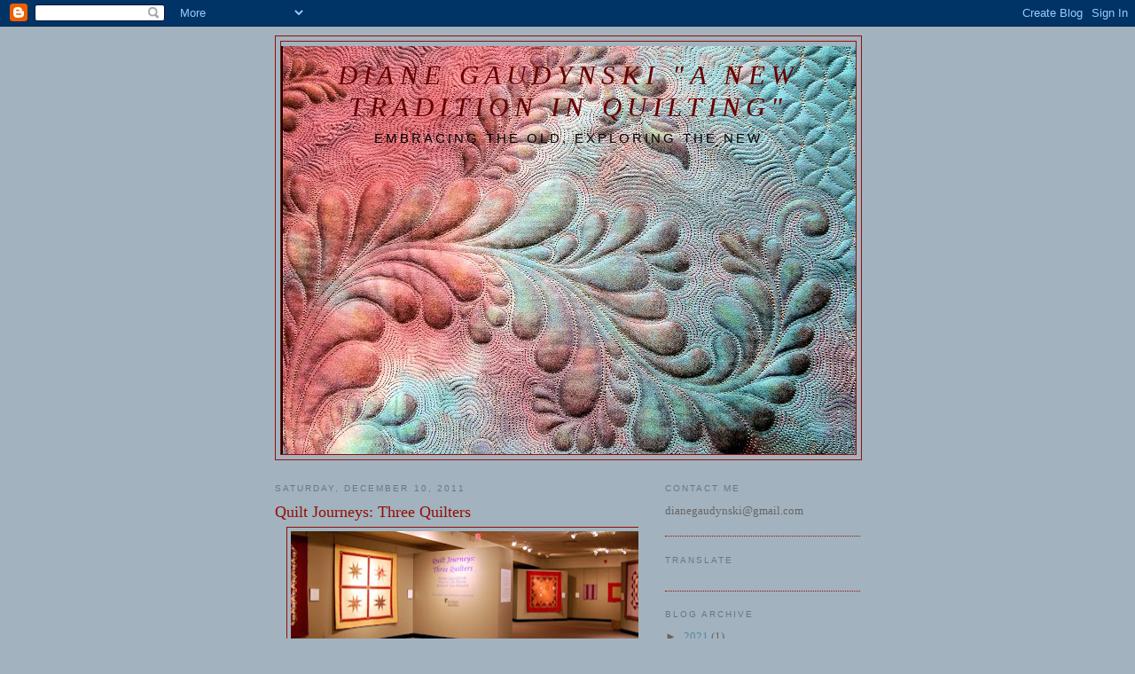

--- FILE ---
content_type: text/html; charset=UTF-8
request_url: https://dianegaudynski.blogspot.com/2011/12/quilt-journeys-three-quilters.html?showComment=1323718106648
body_size: 22538
content:
<!DOCTYPE html>
<html dir='ltr'>
<head>
<link href='https://www.blogger.com/static/v1/widgets/2944754296-widget_css_bundle.css' rel='stylesheet' type='text/css'/>
<meta content='text/html; charset=UTF-8' http-equiv='Content-Type'/>
<meta content='blogger' name='generator'/>
<link href='https://dianegaudynski.blogspot.com/favicon.ico' rel='icon' type='image/x-icon'/>
<link href='http://dianegaudynski.blogspot.com/2011/12/quilt-journeys-three-quilters.html' rel='canonical'/>
<link rel="alternate" type="application/atom+xml" title="Diane Gaudynski        &quot;A New Tradition in Quilting&quot; - Atom" href="https://dianegaudynski.blogspot.com/feeds/posts/default" />
<link rel="alternate" type="application/rss+xml" title="Diane Gaudynski        &quot;A New Tradition in Quilting&quot; - RSS" href="https://dianegaudynski.blogspot.com/feeds/posts/default?alt=rss" />
<link rel="service.post" type="application/atom+xml" title="Diane Gaudynski        &quot;A New Tradition in Quilting&quot; - Atom" href="https://www.blogger.com/feeds/6348163707540787409/posts/default" />

<link rel="alternate" type="application/atom+xml" title="Diane Gaudynski        &quot;A New Tradition in Quilting&quot; - Atom" href="https://dianegaudynski.blogspot.com/feeds/5730083159421077434/comments/default" />
<!--Can't find substitution for tag [blog.ieCssRetrofitLinks]-->
<link href='https://blogger.googleusercontent.com/img/b/R29vZ2xl/AVvXsEhX-zPtElVjj4ycr_D6i7pbxeZJZkMxu1sWJv02GzF6sd4dB5k87WVY37DxjH8yoPIhlAeyzNvTVYTtQBKFeJZbC71Xxk15yz4VCASx0PPhSHU58uMD62ox4GOQfkmXFfVcmPdwFX64BOA/s400/gallery1.jpg' rel='image_src'/>
<meta content='http://dianegaudynski.blogspot.com/2011/12/quilt-journeys-three-quilters.html' property='og:url'/>
<meta content='Quilt Journeys:  Three Quilters' property='og:title'/>
<meta content=' The new exhibit featuring work of three quilters is now open at the National Quilt Museum in Paducah, KY.   My quilts are part of this exhi...' property='og:description'/>
<meta content='https://blogger.googleusercontent.com/img/b/R29vZ2xl/AVvXsEhX-zPtElVjj4ycr_D6i7pbxeZJZkMxu1sWJv02GzF6sd4dB5k87WVY37DxjH8yoPIhlAeyzNvTVYTtQBKFeJZbC71Xxk15yz4VCASx0PPhSHU58uMD62ox4GOQfkmXFfVcmPdwFX64BOA/w1200-h630-p-k-no-nu/gallery1.jpg' property='og:image'/>
<title>Diane Gaudynski        "A New Tradition in Quilting": Quilt Journeys:  Three Quilters</title>
<style id='page-skin-1' type='text/css'><!--
/*
-----------------------------------------------
Blogger Template Style
Name:     Minima
Date:     26 Feb 2004
Updated by: Blogger Team
----------------------------------------------- */
/* Use this with templates/template-twocol.html */
body {
background:#a2b2be;
margin:0;
color:#333333;
font:x-small Georgia Serif;
font-size/* */:/**/small;
font-size: /**/small;
text-align: center;
}
a:link {
color:#5588aa;
text-decoration:none;
}
a:visited {
color:#7f746c;
text-decoration:none;
}
a:hover {
color:#940f04;
text-decoration:underline;
}
a img {
border-width:0;
}
/* Header
-----------------------------------------------
*/
#header-wrapper {
width:660px;
margin:0 auto 10px;
border:1px solid #940f04;
}
#header-inner {
background-position: center;
margin-left: auto;
margin-right: auto;
}
#header {
margin: 5px;
border: 1px solid #940f04;
text-align: center;
color:#660000;
}
#header h1 {
margin:5px 5px 0;
padding:15px 20px .25em;
line-height:1.2em;
text-transform:uppercase;
letter-spacing:.2em;
font: italic normal 242% Georgia, Serif;
}
#header a {
color:#660000;
text-decoration:none;
}
#header a:hover {
color:#660000;
}
#header .description {
margin:0 5px 5px;
padding:0 20px 15px;
max-width:700px;
text-transform:uppercase;
letter-spacing:.2em;
line-height: 1.4em;
font: normal normal 116% 'Trebuchet MS', Trebuchet, Arial, Verdana, Sans-serif;
color: #000000;
}
#header img {
margin-left: auto;
margin-right: auto;
}
/* Outer-Wrapper
----------------------------------------------- */
#outer-wrapper {
width: 660px;
margin:0 auto;
padding:10px;
text-align:left;
font: normal normal 100% Georgia, Serif;
}
#main-wrapper {
width: 410px;
float: left;
word-wrap: break-word; /* fix for long text breaking sidebar float in IE */
overflow: hidden;     /* fix for long non-text content breaking IE sidebar float */
}
#sidebar-wrapper {
width: 220px;
float: right;
word-wrap: break-word; /* fix for long text breaking sidebar float in IE */
overflow: hidden;      /* fix for long non-text content breaking IE sidebar float */
}
/* Headings
----------------------------------------------- */
h2 {
margin:1.5em 0 .75em;
font:normal normal 78% 'Trebuchet MS',Trebuchet,Arial,Verdana,Sans-serif;
line-height: 1.4em;
text-transform:uppercase;
letter-spacing:.2em;
color:#6c777f;
}
/* Posts
-----------------------------------------------
*/
h2.date-header {
margin:1.5em 0 .5em;
}
.post {
margin:.5em 0 1.5em;
border-bottom:1px dotted #940f04;
padding-bottom:1.5em;
}
.post h3 {
margin:.25em 0 0;
padding:0 0 4px;
font-size:140%;
font-weight:normal;
line-height:1.4em;
color:#940f04;
}
.post h3 a, .post h3 a:visited, .post h3 strong {
display:block;
text-decoration:none;
color:#940f04;
font-weight:normal;
}
.post h3 strong, .post h3 a:hover {
color:#333333;
}
.post-body {
margin:0 0 .75em;
line-height:1.6em;
}
.post-body blockquote {
line-height:1.3em;
}
.post-footer {
margin: .75em 0;
color:#6c777f;
text-transform:uppercase;
letter-spacing:.1em;
font: normal normal 78% 'Trebuchet MS', Trebuchet, Arial, Verdana, Sans-serif;
line-height: 1.4em;
}
.comment-link {
margin-left:.6em;
}
.post img, table.tr-caption-container {
padding:4px;
border:1px solid #940f04;
}
.tr-caption-container img {
border: none;
padding: 0;
}
.post blockquote {
margin:1em 20px;
}
.post blockquote p {
margin:.75em 0;
}
/* Comments
----------------------------------------------- */
#comments h4 {
margin:1em 0;
font-weight: bold;
line-height: 1.4em;
text-transform:uppercase;
letter-spacing:.2em;
color: #6c777f;
}
#comments-block {
margin:1em 0 1.5em;
line-height:1.6em;
}
#comments-block .comment-author {
margin:.5em 0;
}
#comments-block .comment-body {
margin:.25em 0 0;
}
#comments-block .comment-footer {
margin:-.25em 0 2em;
line-height: 1.4em;
text-transform:uppercase;
letter-spacing:.1em;
}
#comments-block .comment-body p {
margin:0 0 .75em;
}
.deleted-comment {
font-style:italic;
color:gray;
}
#blog-pager-newer-link {
float: left;
}
#blog-pager-older-link {
float: right;
}
#blog-pager {
text-align: center;
}
.feed-links {
clear: both;
line-height: 2.5em;
}
/* Sidebar Content
----------------------------------------------- */
.sidebar {
color: #666666;
line-height: 1.5em;
}
.sidebar ul {
list-style:none;
margin:0 0 0;
padding:0 0 0;
}
.sidebar li {
margin:0;
padding-top:0;
padding-right:0;
padding-bottom:.25em;
padding-left:15px;
text-indent:-15px;
line-height:1.5em;
}
.sidebar .widget, .main .widget {
border-bottom:1px dotted #940f04;
margin:0 0 1.5em;
padding:0 0 1.5em;
}
.main .Blog {
border-bottom-width: 0;
}
/* Profile
----------------------------------------------- */
.profile-img {
float: left;
margin-top: 0;
margin-right: 5px;
margin-bottom: 5px;
margin-left: 0;
padding: 4px;
border: 1px solid #940f04;
}
.profile-data {
margin:0;
text-transform:uppercase;
letter-spacing:.1em;
font: normal normal 78% 'Trebuchet MS', Trebuchet, Arial, Verdana, Sans-serif;
color: #6c777f;
font-weight: bold;
line-height: 1.6em;
}
.profile-datablock {
margin:.5em 0 .5em;
}
.profile-textblock {
margin: 0.5em 0;
line-height: 1.6em;
}
.profile-link {
font: normal normal 78% 'Trebuchet MS', Trebuchet, Arial, Verdana, Sans-serif;
text-transform: uppercase;
letter-spacing: .1em;
}
/* Footer
----------------------------------------------- */
#footer {
width:660px;
clear:both;
margin:0 auto;
padding-top:15px;
line-height: 1.6em;
text-transform:uppercase;
letter-spacing:.1em;
text-align: center;
}

--></style>
<link href='https://www.blogger.com/dyn-css/authorization.css?targetBlogID=6348163707540787409&amp;zx=02ebde71-7df1-4028-b152-967105b6e4e0' media='none' onload='if(media!=&#39;all&#39;)media=&#39;all&#39;' rel='stylesheet'/><noscript><link href='https://www.blogger.com/dyn-css/authorization.css?targetBlogID=6348163707540787409&amp;zx=02ebde71-7df1-4028-b152-967105b6e4e0' rel='stylesheet'/></noscript>
<meta name='google-adsense-platform-account' content='ca-host-pub-1556223355139109'/>
<meta name='google-adsense-platform-domain' content='blogspot.com'/>

</head>
<body>
<div class='navbar section' id='navbar'><div class='widget Navbar' data-version='1' id='Navbar1'><script type="text/javascript">
    function setAttributeOnload(object, attribute, val) {
      if(window.addEventListener) {
        window.addEventListener('load',
          function(){ object[attribute] = val; }, false);
      } else {
        window.attachEvent('onload', function(){ object[attribute] = val; });
      }
    }
  </script>
<div id="navbar-iframe-container"></div>
<script type="text/javascript" src="https://apis.google.com/js/platform.js"></script>
<script type="text/javascript">
      gapi.load("gapi.iframes:gapi.iframes.style.bubble", function() {
        if (gapi.iframes && gapi.iframes.getContext) {
          gapi.iframes.getContext().openChild({
              url: 'https://www.blogger.com/navbar/6348163707540787409?po\x3d5730083159421077434\x26origin\x3dhttps://dianegaudynski.blogspot.com',
              where: document.getElementById("navbar-iframe-container"),
              id: "navbar-iframe"
          });
        }
      });
    </script><script type="text/javascript">
(function() {
var script = document.createElement('script');
script.type = 'text/javascript';
script.src = '//pagead2.googlesyndication.com/pagead/js/google_top_exp.js';
var head = document.getElementsByTagName('head')[0];
if (head) {
head.appendChild(script);
}})();
</script>
</div></div>
<div id='outer-wrapper'><div id='wrap2'>
<!-- skip links for text browsers -->
<span id='skiplinks' style='display:none;'>
<a href='#main'>skip to main </a> |
      <a href='#sidebar'>skip to sidebar</a>
</span>
<div id='header-wrapper'>
<div class='header section' id='header'><div class='widget Header' data-version='1' id='Header1'>
<div id='header-inner' style='background-image: url("https://blogger.googleusercontent.com/img/b/R29vZ2xl/AVvXsEiCpxHoVV-sihX0pcQhw-22R40g0zPwNbLuJEASCWTG3QGz5fhASdS9LaBm4_hUdyTFaK7g_xEYweKRIaO4L7sEgIZlEoN96OtIK3fzyvQMRVusTJVTc36EjC-pLCoWhV5h2ZuorO_YCbo/s1600-r/flowerpot.jpg"); background-position: left; min-height: 460px; _height: 460px; background-repeat: no-repeat; '>
<div class='titlewrapper' style='background: transparent'>
<h1 class='title' style='background: transparent; border-width: 0px'>
<a href='https://dianegaudynski.blogspot.com/'>
Diane Gaudynski        "A New Tradition in Quilting"
</a>
</h1>
</div>
<div class='descriptionwrapper'>
<p class='description'><span>Embracing the old, exploring the new</span></p>
</div>
</div>
</div></div>
</div>
<div id='content-wrapper'>
<div id='crosscol-wrapper' style='text-align:center'>
<div class='crosscol no-items section' id='crosscol'></div>
</div>
<div id='main-wrapper'>
<div class='main section' id='main'><div class='widget Blog' data-version='1' id='Blog1'>
<div class='blog-posts hfeed'>

          <div class="date-outer">
        
<h2 class='date-header'><span>Saturday, December 10, 2011</span></h2>

          <div class="date-posts">
        
<div class='post-outer'>
<div class='post hentry uncustomized-post-template' itemprop='blogPost' itemscope='itemscope' itemtype='http://schema.org/BlogPosting'>
<meta content='https://blogger.googleusercontent.com/img/b/R29vZ2xl/AVvXsEhX-zPtElVjj4ycr_D6i7pbxeZJZkMxu1sWJv02GzF6sd4dB5k87WVY37DxjH8yoPIhlAeyzNvTVYTtQBKFeJZbC71Xxk15yz4VCASx0PPhSHU58uMD62ox4GOQfkmXFfVcmPdwFX64BOA/s400/gallery1.jpg' itemprop='image_url'/>
<meta content='6348163707540787409' itemprop='blogId'/>
<meta content='5730083159421077434' itemprop='postId'/>
<a name='5730083159421077434'></a>
<h3 class='post-title entry-title' itemprop='name'>
<a href='http://www.quiltmuseum.org'>Quilt Journeys:  Three Quilters</a>
</h3>
<div class='post-header'>
<div class='post-header-line-1'></div>
</div>
<div class='post-body entry-content' id='post-body-5730083159421077434' itemprop='description articleBody'>
<div class="separator" style="clear: both; text-align: center;"><a href="https://blogger.googleusercontent.com/img/b/R29vZ2xl/AVvXsEhX-zPtElVjj4ycr_D6i7pbxeZJZkMxu1sWJv02GzF6sd4dB5k87WVY37DxjH8yoPIhlAeyzNvTVYTtQBKFeJZbC71Xxk15yz4VCASx0PPhSHU58uMD62ox4GOQfkmXFfVcmPdwFX64BOA/s1600/gallery1.jpg" imageanchor="1" style="margin-left: 1em; margin-right: 1em;"><img border="0" height="180" src="https://blogger.googleusercontent.com/img/b/R29vZ2xl/AVvXsEhX-zPtElVjj4ycr_D6i7pbxeZJZkMxu1sWJv02GzF6sd4dB5k87WVY37DxjH8yoPIhlAeyzNvTVYTtQBKFeJZbC71Xxk15yz4VCASx0PPhSHU58uMD62ox4GOQfkmXFfVcmPdwFX64BOA/s400/gallery1.jpg" width="400" /></a></div><div class="separator" style="clear: both; text-align: center;"><br />
</div><div class="separator" style="clear: both; text-align: left;">The new exhibit featuring work of three quilters is now open at the <strong><em>National Quilt Museum in Paducah, KY.</em></strong>&nbsp; My quilts are part of this exhibit that shows the journey we all take as&nbsp;we travel through this grand adventure of quiltmaking, shown above.&nbsp;&nbsp; It will run through March 13, 2012.</div><div class="separator" style="clear: both; text-align: left;"><br />
</div><div class="separator" style="clear: both; text-align: left;">When I was invited to participate in this exhibit, although so honored, I was very reluctant to show my early work.&nbsp; Then I decided the entire point was to allow the viewer to see up close the beginnings, the flickers of inspiration along the way, the development of techniques and skills, which allowed art and ideas to be expressed in cloth by the final quilts that are shown.&nbsp; </div><div class="separator" style="clear: both; text-align: left;"><br />
</div><div class="separator" style="clear: both; text-align: left;">It is a huge honor to have my work showcased at the National Quilt Museum, and I hope many of you can see this exhibit and be inspired in your own quilting journeys, by my work and the quilts of two other quilters.</div><div class="separator" style="clear: both; text-align: left;"><br />
</div><div class="separator" style="clear: both; text-align: left;">Included are some of my very first quilts, done mostly with a walking foot and invisible thread.&nbsp; My early free motion work is there, and the beginnings of the kind of quilting I love to do now show up in all the quilts, but the techniques and machine skills definitely improve as the quilts progress.&nbsp; </div><div class="separator" style="clear: both; text-align: left;"><br />
</div><div class="separator" style="clear: both; text-align: left;"><strong><em>"Through a Glass, Darkly:&nbsp; An American Memory"</em></strong> is in the exhibit, my NQA Masterpiece quilt, and probably my favorite quilt.&nbsp; It is a log cabin design, and I made it to work in color exploration, and it showcases my original free motion quilting designs as well.&nbsp; I never tire of this quilt, and I hope you enjoy seeing it in person.&nbsp; Below, after winning a Master Award at Houston, 2001.</div><div class="separator" style="clear: both; text-align: left;"><br />
</div><div class="separator" style="clear: both; text-align: center;"><a href="https://blogger.googleusercontent.com/img/b/R29vZ2xl/AVvXsEh3lYvKBmwQS3FLgGflpjFbwH3NEHwcVRIZBxn_oidecBt_JRIQcCRbd-QEnGxugoA_t7l_e-HXeDqe79zHpqm2GxBv1atcB3lG1zDJt7iISzzOISfucNNRktsCIDBJ1c3_gVKX5Y-3UrM/s1600/houstonflowers.jpg" imageanchor="1" style="margin-left: 1em; margin-right: 1em;"><img border="0" height="400" src="https://blogger.googleusercontent.com/img/b/R29vZ2xl/AVvXsEh3lYvKBmwQS3FLgGflpjFbwH3NEHwcVRIZBxn_oidecBt_JRIQcCRbd-QEnGxugoA_t7l_e-HXeDqe79zHpqm2GxBv1atcB3lG1zDJt7iISzzOISfucNNRktsCIDBJ1c3_gVKX5Y-3UrM/s400/houstonflowers.jpg" width="281" /></a></div><div class="separator" style="clear: both; text-align: left;"><br />
</div><div class="separator" style="clear: both; text-align: left;"><br />
</div><div class="separator" style="clear: both; text-align: left;">Other smaller wall quilts are there,<strong><em> "Sixteen Baskets of Mud," "Rabbit in Green," "Mourning Too Soon" </em></strong>from the Alzheimer's Art Quilt Initiative.&nbsp; </div><div class="separator" style="clear: both; text-align: left;"><br />
</div><div class="separator" style="clear: both; text-align: center;"><a href="https://blogger.googleusercontent.com/img/b/R29vZ2xl/AVvXsEgRmLWvzhJRLY0vCiDj0yCFrs7IHBPS4u_IRprCJTcenEyx-CPl34GGAmIosvtre_VFomPCpjG6JkEXIra80eGEkXDacXR_0eU1ShcTK2VD9DgBBatZWdcj1X2AnJ1VJe4X77-a96LZPmw/s1600/omaqs.jpg" imageanchor="1" style="margin-left: 1em; margin-right: 1em;"><img border="0" height="395" src="https://blogger.googleusercontent.com/img/b/R29vZ2xl/AVvXsEgRmLWvzhJRLY0vCiDj0yCFrs7IHBPS4u_IRprCJTcenEyx-CPl34GGAmIosvtre_VFomPCpjG6JkEXIra80eGEkXDacXR_0eU1ShcTK2VD9DgBBatZWdcj1X2AnJ1VJe4X77-a96LZPmw/s400/omaqs.jpg" width="400" /></a></div><div class="separator" style="clear: both; text-align: center;"><br />
</div><div class="separator" style="clear: both; text-align: center;"><strong>October Morning, 2000</strong></div><div class="separator" style="clear: both; text-align: center;"><strong>Detail, below</strong></div><div class="separator" style="clear: both; text-align: center;"><br />
</div><div class="separator" style="clear: both; text-align: center;"><a href="https://blogger.googleusercontent.com/img/b/R29vZ2xl/AVvXsEiGAg54MLJtlrB6XHMaAE10FtqeMWFoQD_rnlsFWrJoho4XnIjeQp3obUg7dk41HONXSREn7MKGXPPZaHejQMtpUcQvZ5pVQz_J_TI71t9Xl1Wy6ZXsjXmEE8pm3xqvsQIbw72PHk30c-A/s1600/omcenter.jpg" imageanchor="1" style="margin-left: 1em; margin-right: 1em;"><img border="0" height="258" src="https://blogger.googleusercontent.com/img/b/R29vZ2xl/AVvXsEiGAg54MLJtlrB6XHMaAE10FtqeMWFoQD_rnlsFWrJoho4XnIjeQp3obUg7dk41HONXSREn7MKGXPPZaHejQMtpUcQvZ5pVQz_J_TI71t9Xl1Wy6ZXsjXmEE8pm3xqvsQIbw72PHk30c-A/s320/omcenter.jpg" width="320" /></a></div><div class="separator" style="clear: both; text-align: center;"><br />
</div><div class="separator" style="clear: both; text-align: left;"><em><strong>"October Morning"</strong></em> was the last quilt I made with trapunto, cotton batt, and invisible thread, many original designs and some stencil designs still, and with a tiny amount of applique (broderie perse) in the center, that I had to do as the quilt needed it.&nbsp; It is a Delectable Mountains traditional pattern.</div><div class="separator" style="clear: both; text-align: left;"><br />
</div><div class="separator" style="clear: both; text-align: left;">Please read about the exhibit on the website of the National Quilt Museum, <a href="http://www.quiltmuseum.org/">www.quiltmuseum.org</a> to get all the details.&nbsp; The other two quilters are <strong><em>Doreen Speckmann</em></strong> (also from Wisconsin) and<strong><em> Dorris McManis</em></strong>, and I know you will enjoy their quilts as well.&nbsp; </div><div class="separator" style="clear: both; text-align: left;"><br />
</div><div class="separator" style="clear: both; text-align: left;">I've been busy fussing with my quilting with Sparkle thread.&nbsp; It is going well, but I SO definitely prefer quilting with #100 silk!&nbsp; Soon the designs will be finished and my background work will be so relaxing, because it will be back to my #60 Sharp needle and #100 silk thread, smooth curves, no crunchy sound as the needle backtracks over stitches (eek), and faster quilting, definitely.&nbsp; However, it does look pretty nice.&nbsp; </div><div class="separator" style="clear: both; text-align: left;"><br />
</div><div class="separator" style="clear: both; text-align: left;">One night I was having shredding issues, and switched to a new Jersey needle <strong><em>from a different pack</em></strong> and all was well.&nbsp; </div><div class="separator" style="clear: both; text-align: left;"><br />
</div><div class="separator" style="clear: both; text-align: left;">Oliver has sneaked in twice to bite the thread as it comes off the spool while I am quilting.&nbsp; I did not see him.&nbsp; He goes behind the cabinet, jumps up on my right, and before I know it, either wet thread is coming through or the thread is chewed in half, the needle breaks, I scream, cat runs off, door is firmly closed.&nbsp; </div><div class="separator" style="clear: both; text-align: left;"><br />
</div><div class="separator" style="clear: both; text-align: left;">Two nights ago a small spring fell out of the machine but I am forging on as it doesn't affect much except the presser foot lever.&nbsp; It's now a bit wobbly and limp.&nbsp; Onward!</div><div class="separator" style="clear: both; text-align: left;"><br />
</div><div class="separator" style="clear: both; text-align: left;">Oliver has been banished from my room.&nbsp; How he opened the door twice I do not know.&nbsp; He is a clever boy.</div><div class="separator" style="clear: both; text-align: left;"><br />
</div><div class="separator" style="clear: both; text-align: left;">Relax a bit during this hectic time of year.&nbsp; For me, that is an hour or so of quilting in my room, door closed, lights on, music playing.&nbsp; It does wonders for you.</div><div class="separator" style="clear: both; text-align: left;"><br />
</div><div class="separator" style="clear: both; text-align: left;">If you learn anything at all from my exhibit at the museum it is that <strong><em>I did keep quilting, and yes, my work did get better!</em></strong></div><div class="separator" style="clear: both; text-align: left;"><strong><em>Happy Holidays,</em></strong></div><div class="separator" style="clear: both; text-align: left;"><br />
</div><div class="separator" style="clear: both; text-align: left;"><strong><em>Diane</em></strong></div><div class="separator" style="clear: both; text-align: left;"><br />
</div><div class="separator" style="clear: both; text-align: left;"><br />
</div><br />
<div class="separator" style="clear: both; text-align: left;"><br />
</div>
<div style='clear: both;'></div>
</div>
<div class='post-footer'>
<div class='post-footer-line post-footer-line-1'>
<span class='post-author vcard'>
Posted by
<span class='fn' itemprop='author' itemscope='itemscope' itemtype='http://schema.org/Person'>
<meta content='https://www.blogger.com/profile/15164789327167957184' itemprop='url'/>
<a class='g-profile' href='https://www.blogger.com/profile/15164789327167957184' rel='author' title='author profile'>
<span itemprop='name'>Diane Gaudynski</span>
</a>
</span>
</span>
<span class='post-timestamp'>
at
<meta content='http://dianegaudynski.blogspot.com/2011/12/quilt-journeys-three-quilters.html' itemprop='url'/>
<a class='timestamp-link' href='https://dianegaudynski.blogspot.com/2011/12/quilt-journeys-three-quilters.html' rel='bookmark' title='permanent link'><abbr class='published' itemprop='datePublished' title='2011-12-10T11:20:00-06:00'>11:20&#8239;AM</abbr></a>
</span>
<span class='post-comment-link'>
</span>
<span class='post-icons'>
<span class='item-control blog-admin pid-1316751038'>
<a href='https://www.blogger.com/post-edit.g?blogID=6348163707540787409&postID=5730083159421077434&from=pencil' title='Edit Post'>
<img alt='' class='icon-action' height='18' src='https://resources.blogblog.com/img/icon18_edit_allbkg.gif' width='18'/>
</a>
</span>
</span>
<div class='post-share-buttons goog-inline-block'>
</div>
</div>
<div class='post-footer-line post-footer-line-2'>
<span class='post-labels'>
Labels:
<a href='https://dianegaudynski.blogspot.com/search/label/National%20Quilt%20Museum' rel='tag'>National Quilt Museum</a>,
<a href='https://dianegaudynski.blogspot.com/search/label/Oliver%20the%20cat' rel='tag'>Oliver the cat</a>,
<a href='https://dianegaudynski.blogspot.com/search/label/Sparkle%20thread' rel='tag'>Sparkle thread</a>
</span>
</div>
<div class='post-footer-line post-footer-line-3'>
<span class='post-location'>
</span>
</div>
</div>
</div>
<div class='comments' id='comments'>
<a name='comments'></a>
<h4>13 comments:</h4>
<div id='Blog1_comments-block-wrapper'>
<dl class='avatar-comment-indent' id='comments-block'>
<dt class='comment-author ' id='c8389443004017575764'>
<a name='c8389443004017575764'></a>
<div class="avatar-image-container avatar-stock"><span dir="ltr"><a href="https://www.blogger.com/profile/15182397831836562561" target="" rel="nofollow" onclick="" class="avatar-hovercard" id="av-8389443004017575764-15182397831836562561"><img src="//www.blogger.com/img/blogger_logo_round_35.png" width="35" height="35" alt="" title="Joannag">

</a></span></div>
<a href='https://www.blogger.com/profile/15182397831836562561' rel='nofollow'>Joannag</a>
said...
</dt>
<dd class='comment-body' id='Blog1_cmt-8389443004017575764'>
<p>
Dear Diane,<br /><br />Congratulations on your show. What an honor to be presenting your work at this prestigious quilt museum! How I wish I could see it in person. So enjoyed seeing your work in Seattle several years ago. <br /><br />I&#39;m such a fan of your work. Taking your class in Seattle in 2008 was so much fun and I learned so much. I thank you!!<br /><br />Joanna Guglielmino
</p>
</dd>
<dd class='comment-footer'>
<span class='comment-timestamp'>
<a href='https://dianegaudynski.blogspot.com/2011/12/quilt-journeys-three-quilters.html?showComment=1323548520664#c8389443004017575764' title='comment permalink'>
December 10, 2011 at 2:22&#8239;PM
</a>
<span class='item-control blog-admin pid-1830927589'>
<a class='comment-delete' href='https://www.blogger.com/comment/delete/6348163707540787409/8389443004017575764' title='Delete Comment'>
<img src='https://resources.blogblog.com/img/icon_delete13.gif'/>
</a>
</span>
</span>
</dd>
<dt class='comment-author ' id='c6848676529978867165'>
<a name='c6848676529978867165'></a>
<div class="avatar-image-container vcard"><span dir="ltr"><a href="https://www.blogger.com/profile/15721991590394385731" target="" rel="nofollow" onclick="" class="avatar-hovercard" id="av-6848676529978867165-15721991590394385731"><img src="https://resources.blogblog.com/img/blank.gif" width="35" height="35" class="delayLoad" style="display: none;" longdesc="//blogger.googleusercontent.com/img/b/R29vZ2xl/AVvXsEifLJGZrsec582aHb0M3nzL8t0qle-PXdyMe4lyToj_LX6uSeSbJ2FBCyWYhAxTnAFT0tYVEknYlNInRpc1cqKo2vSTYO4fZCJFotiQQbN6E1y8Pgn8xfMYrUNxx44gzgY/s45-c/funny+tucker+%28Small%29.jpg" alt="" title="corina">

<noscript><img src="//blogger.googleusercontent.com/img/b/R29vZ2xl/AVvXsEifLJGZrsec582aHb0M3nzL8t0qle-PXdyMe4lyToj_LX6uSeSbJ2FBCyWYhAxTnAFT0tYVEknYlNInRpc1cqKo2vSTYO4fZCJFotiQQbN6E1y8Pgn8xfMYrUNxx44gzgY/s45-c/funny+tucker+%28Small%29.jpg" width="35" height="35" class="photo" alt=""></noscript></a></span></div>
<a href='https://www.blogger.com/profile/15721991590394385731' rel='nofollow'>corina</a>
said...
</dt>
<dd class='comment-body' id='Blog1_cmt-6848676529978867165'>
<p>
Congratulations Diane! A well deserved honor. I showed a nonquilter friend of mine your blog. When she saw the beautiful work you do she said &quot;If I could produce something 1/100th as beautiful I would be in heaven&quot;. She is signing up for beginner quilt classes in January! Happy Holidays!
</p>
</dd>
<dd class='comment-footer'>
<span class='comment-timestamp'>
<a href='https://dianegaudynski.blogspot.com/2011/12/quilt-journeys-three-quilters.html?showComment=1323619149332#c6848676529978867165' title='comment permalink'>
December 11, 2011 at 9:59&#8239;AM
</a>
<span class='item-control blog-admin pid-1961118396'>
<a class='comment-delete' href='https://www.blogger.com/comment/delete/6348163707540787409/6848676529978867165' title='Delete Comment'>
<img src='https://resources.blogblog.com/img/icon_delete13.gif'/>
</a>
</span>
</span>
</dd>
<dt class='comment-author ' id='c4648253172309768317'>
<a name='c4648253172309768317'></a>
<div class="avatar-image-container vcard"><span dir="ltr"><a href="https://www.blogger.com/profile/15979296861999606692" target="" rel="nofollow" onclick="" class="avatar-hovercard" id="av-4648253172309768317-15979296861999606692"><img src="https://resources.blogblog.com/img/blank.gif" width="35" height="35" class="delayLoad" style="display: none;" longdesc="//blogger.googleusercontent.com/img/b/R29vZ2xl/AVvXsEipg2nxFJPmw3ZYven_V2EYqpJUYkOnfUqErwH7rP5jGu5d3gMIw49VFxO0kNPkLWYdoEb-lWljgmOtFp3GGOSl2731WljCvHt5W1zN2lETAfwYGxU9KbcimcVMD8Hh_kM/s45-c/What+If...My+Mother+Had+Never+Gotten+Alzheimer%2527s...Michele+Bilyeu%252C+Salem+OR-+LOGO.jpg" alt="" title="Michele Bilyeu">

<noscript><img src="//blogger.googleusercontent.com/img/b/R29vZ2xl/AVvXsEipg2nxFJPmw3ZYven_V2EYqpJUYkOnfUqErwH7rP5jGu5d3gMIw49VFxO0kNPkLWYdoEb-lWljgmOtFp3GGOSl2731WljCvHt5W1zN2lETAfwYGxU9KbcimcVMD8Hh_kM/s45-c/What+If...My+Mother+Had+Never+Gotten+Alzheimer%2527s...Michele+Bilyeu%252C+Salem+OR-+LOGO.jpg" width="35" height="35" class="photo" alt=""></noscript></a></span></div>
<a href='https://www.blogger.com/profile/15979296861999606692' rel='nofollow'>Michele Bilyeu</a>
said...
</dt>
<dd class='comment-body' id='Blog1_cmt-4648253172309768317'>
<p>
Congratulations to you, Diane! I think it says so much about you that you did showcase your earlier quilts, as well! <br /><br />And as an AAQI quilt volunteer, I am so delighted that you included 3 of your Alzheimer&#39;s quilts in the show...wonderful of you to create in the first place.... and even more special to have them in this show!!!
</p>
</dd>
<dd class='comment-footer'>
<span class='comment-timestamp'>
<a href='https://dianegaudynski.blogspot.com/2011/12/quilt-journeys-three-quilters.html?showComment=1323619858162#c4648253172309768317' title='comment permalink'>
December 11, 2011 at 10:10&#8239;AM
</a>
<span class='item-control blog-admin pid-1194413638'>
<a class='comment-delete' href='https://www.blogger.com/comment/delete/6348163707540787409/4648253172309768317' title='Delete Comment'>
<img src='https://resources.blogblog.com/img/icon_delete13.gif'/>
</a>
</span>
</span>
</dd>
<dt class='comment-author blog-author' id='c1089884804496005366'>
<a name='c1089884804496005366'></a>
<div class="avatar-image-container vcard"><span dir="ltr"><a href="https://www.blogger.com/profile/15164789327167957184" target="" rel="nofollow" onclick="" class="avatar-hovercard" id="av-1089884804496005366-15164789327167957184"><img src="https://resources.blogblog.com/img/blank.gif" width="35" height="35" class="delayLoad" style="display: none;" longdesc="//blogger.googleusercontent.com/img/b/R29vZ2xl/AVvXsEg7JSDf836JHnyZJRsNGF5JTYjACrOwuBkugqTV-AsAccCMysEw-tdPA2K6IkV6sb7k-fXefXhouPZgmpUlG2G9C7xiwo-BsZFA_6Fq4zE2rcRNvULEiWx5dLDtqcr4xw/s45-c/dianeheadshowebt.jpg" alt="" title="Diane Gaudynski">

<noscript><img src="//blogger.googleusercontent.com/img/b/R29vZ2xl/AVvXsEg7JSDf836JHnyZJRsNGF5JTYjACrOwuBkugqTV-AsAccCMysEw-tdPA2K6IkV6sb7k-fXefXhouPZgmpUlG2G9C7xiwo-BsZFA_6Fq4zE2rcRNvULEiWx5dLDtqcr4xw/s45-c/dianeheadshowebt.jpg" width="35" height="35" class="photo" alt=""></noscript></a></span></div>
<a href='https://www.blogger.com/profile/15164789327167957184' rel='nofollow'>Diane Gaudynski</a>
said...
</dt>
<dd class='comment-body' id='Blog1_cmt-1089884804496005366'>
<p>
Joanna, thanks!  I loved teaching in Seattle and am so glad I had the chance to travel there.<br /><br />Corina, what a wonderful thing your friend said, and now she is taking classes, terrific.  The exhibit shows that we all begin at that level, and work and struggle to become better, something that is a continuing process.  I was so surprised to look at those early quilts of mine and see work that was not nearly as good as my beginning students can do in class now.<br /><br />Michele - thanks!  I thought it was a good way to bring attention to AAQI in a small way, but there is only one quilt there from the original exhibit that travelled for three years, &quot;Mourning Too Soon.&quot;  It was auctioned off to raise funds for the initiative, and the owner graciously allowed it to be part of this exhibit.
</p>
</dd>
<dd class='comment-footer'>
<span class='comment-timestamp'>
<a href='https://dianegaudynski.blogspot.com/2011/12/quilt-journeys-three-quilters.html?showComment=1323623727251#c1089884804496005366' title='comment permalink'>
December 11, 2011 at 11:15&#8239;AM
</a>
<span class='item-control blog-admin pid-1316751038'>
<a class='comment-delete' href='https://www.blogger.com/comment/delete/6348163707540787409/1089884804496005366' title='Delete Comment'>
<img src='https://resources.blogblog.com/img/icon_delete13.gif'/>
</a>
</span>
</span>
</dd>
<dt class='comment-author ' id='c4284279841507656851'>
<a name='c4284279841507656851'></a>
<div class="avatar-image-container avatar-stock"><span dir="ltr"><img src="//resources.blogblog.com/img/blank.gif" width="35" height="35" alt="" title="Louise Orwell">

</span></div>
Louise Orwell
said...
</dt>
<dd class='comment-body' id='Blog1_cmt-4284279841507656851'>
<p>
Hi Diane<br />The show looks amazing - hope it is a great success.<br />I have just looked up &#39;Mourning Too Soon&#39; - and was really moved by it - what a beautiful piece.  I would be interested to look up the other pieces you made for the original exhibit - can you tell me the quilt names or where I can look for images.  My mother has dementia and is in a nursing home at the moment - so &#39;Mourning Too Soon&#39; seems especially poignant to me <br />Best Wishes Louise
</p>
</dd>
<dd class='comment-footer'>
<span class='comment-timestamp'>
<a href='https://dianegaudynski.blogspot.com/2011/12/quilt-journeys-three-quilters.html?showComment=1323638780541#c4284279841507656851' title='comment permalink'>
December 11, 2011 at 3:26&#8239;PM
</a>
<span class='item-control blog-admin pid-260762884'>
<a class='comment-delete' href='https://www.blogger.com/comment/delete/6348163707540787409/4284279841507656851' title='Delete Comment'>
<img src='https://resources.blogblog.com/img/icon_delete13.gif'/>
</a>
</span>
</span>
</dd>
<dt class='comment-author ' id='c1934316063994684901'>
<a name='c1934316063994684901'></a>
<div class="avatar-image-container avatar-stock"><span dir="ltr"><img src="//resources.blogblog.com/img/blank.gif" width="35" height="35" alt="" title="Marty Bryant">

</span></div>
Marty Bryant
said...
</dt>
<dd class='comment-body' id='Blog1_cmt-1934316063994684901'>
<p>
Diane, you continue to teach us with exhibits like this. The classes we take are great, but we continue to learn even after taking your classes. Continuing to see your work displayed, especially from your earlier work helps even advanced students. And, love, love, love the Oliver information. My little one likes to reach in under the arm and grab me while I stitch, kind of scarey but at least she&#39;s not eating my thread. OMG!
</p>
</dd>
<dd class='comment-footer'>
<span class='comment-timestamp'>
<a href='https://dianegaudynski.blogspot.com/2011/12/quilt-journeys-three-quilters.html?showComment=1323704224552#c1934316063994684901' title='comment permalink'>
December 12, 2011 at 9:37&#8239;AM
</a>
<span class='item-control blog-admin pid-260762884'>
<a class='comment-delete' href='https://www.blogger.com/comment/delete/6348163707540787409/1934316063994684901' title='Delete Comment'>
<img src='https://resources.blogblog.com/img/icon_delete13.gif'/>
</a>
</span>
</span>
</dd>
<dt class='comment-author blog-author' id='c7331785048121265511'>
<a name='c7331785048121265511'></a>
<div class="avatar-image-container vcard"><span dir="ltr"><a href="https://www.blogger.com/profile/15164789327167957184" target="" rel="nofollow" onclick="" class="avatar-hovercard" id="av-7331785048121265511-15164789327167957184"><img src="https://resources.blogblog.com/img/blank.gif" width="35" height="35" class="delayLoad" style="display: none;" longdesc="//blogger.googleusercontent.com/img/b/R29vZ2xl/AVvXsEg7JSDf836JHnyZJRsNGF5JTYjACrOwuBkugqTV-AsAccCMysEw-tdPA2K6IkV6sb7k-fXefXhouPZgmpUlG2G9C7xiwo-BsZFA_6Fq4zE2rcRNvULEiWx5dLDtqcr4xw/s45-c/dianeheadshowebt.jpg" alt="" title="Diane Gaudynski">

<noscript><img src="//blogger.googleusercontent.com/img/b/R29vZ2xl/AVvXsEg7JSDf836JHnyZJRsNGF5JTYjACrOwuBkugqTV-AsAccCMysEw-tdPA2K6IkV6sb7k-fXefXhouPZgmpUlG2G9C7xiwo-BsZFA_6Fq4zE2rcRNvULEiWx5dLDtqcr4xw/s45-c/dianeheadshowebt.jpg" width="35" height="35" class="photo" alt=""></noscript></a></span></div>
<a href='https://www.blogger.com/profile/15164789327167957184' rel='nofollow'>Diane Gaudynski</a>
said...
</dt>
<dd class='comment-body' id='Blog1_cmt-7331785048121265511'>
<p>
Louise, the other quilt I did for the AAQI exhibit is part of the new touring exhibit. They are all the same, signature quilts - names signed on shades of purple fabric in long strips, and quilted by volunteers.  <br /><br />As a group they have a huge impact, names and names in purple as far as you can see.  As I quilted each one I gave it a new design and tried to think what that person might have liked.  It was heart breaking but uplifting at the same time, a way to honor them and remember them and show the world what this disease has done.  I thank all of you for contributing to this initiative; the money raised from it is working hard to help find a cure.  <br /><br />Marty, that is a great way of looking at this exhibit, as a teaching/learning experience too. The museum&#39;s curator mentioned to me that so many visit and ask if these quilters ever were beginners and how did they ever get to this level, so the concept was born to show the journeys from beginning work to current museum-level quilts.  I also did a brief video interview that is available to watch.  <br /><br />And don&#39;t our cats keep quilting interesting?  I think it has now become an extreme sport with Oliver in the wings!  He LOVES being in my room, it&#39;s the ultimate cat experience.
</p>
</dd>
<dd class='comment-footer'>
<span class='comment-timestamp'>
<a href='https://dianegaudynski.blogspot.com/2011/12/quilt-journeys-three-quilters.html?showComment=1323704932108#c7331785048121265511' title='comment permalink'>
December 12, 2011 at 9:48&#8239;AM
</a>
<span class='item-control blog-admin pid-1316751038'>
<a class='comment-delete' href='https://www.blogger.com/comment/delete/6348163707540787409/7331785048121265511' title='Delete Comment'>
<img src='https://resources.blogblog.com/img/icon_delete13.gif'/>
</a>
</span>
</span>
</dd>
<dt class='comment-author ' id='c6150153576208866299'>
<a name='c6150153576208866299'></a>
<div class="avatar-image-container avatar-stock"><span dir="ltr"><img src="//resources.blogblog.com/img/blank.gif" width="35" height="35" alt="" title="Anonymous">

</span></div>
Anonymous
said...
</dt>
<dd class='comment-body' id='Blog1_cmt-6150153576208866299'>
<p>
Diane, congratulations on your show.  So glad you included your earlier work, my artist friend always said to keep your early work as it&#39;s always good to look back and see where you have come from.  It&#39;s also good for other to see how you can progress, maybe not to your level but at least to improve as you continue to work and evolve.  Look forward to seeing the exhibit.  Linda Ross, Lake Saint Louis
</p>
</dd>
<dd class='comment-footer'>
<span class='comment-timestamp'>
<a href='https://dianegaudynski.blogspot.com/2011/12/quilt-journeys-three-quilters.html?showComment=1323718106648#c6150153576208866299' title='comment permalink'>
December 12, 2011 at 1:28&#8239;PM
</a>
<span class='item-control blog-admin pid-260762884'>
<a class='comment-delete' href='https://www.blogger.com/comment/delete/6348163707540787409/6150153576208866299' title='Delete Comment'>
<img src='https://resources.blogblog.com/img/icon_delete13.gif'/>
</a>
</span>
</span>
</dd>
<dt class='comment-author ' id='c4702057494746616380'>
<a name='c4702057494746616380'></a>
<div class="avatar-image-container vcard"><span dir="ltr"><a href="https://www.blogger.com/profile/16998499719314681050" target="" rel="nofollow" onclick="" class="avatar-hovercard" id="av-4702057494746616380-16998499719314681050"><img src="https://resources.blogblog.com/img/blank.gif" width="35" height="35" class="delayLoad" style="display: none;" longdesc="//blogger.googleusercontent.com/img/b/R29vZ2xl/AVvXsEhNw9Qrmw_FNSfppk8HMf-ndx0HI0Q9jyOIkkIQTFP0101SOurQP-GdA13NC9lPrGmnmZQSFndk9Pm_QqBGBlOCaujJ1dvTTQk7fqv3moGGtRHnuWPVHrQpxNZzBJmO_A/s45-c/0622181000.jpg" alt="" title="Deborah">

<noscript><img src="//blogger.googleusercontent.com/img/b/R29vZ2xl/AVvXsEhNw9Qrmw_FNSfppk8HMf-ndx0HI0Q9jyOIkkIQTFP0101SOurQP-GdA13NC9lPrGmnmZQSFndk9Pm_QqBGBlOCaujJ1dvTTQk7fqv3moGGtRHnuWPVHrQpxNZzBJmO_A/s45-c/0622181000.jpg" width="35" height="35" class="photo" alt=""></noscript></a></span></div>
<a href='https://www.blogger.com/profile/16998499719314681050' rel='nofollow'>Deborah</a>
said...
</dt>
<dd class='comment-body' id='Blog1_cmt-4702057494746616380'>
<p>
I just signed up to go to the museum in January with a guild group.  Your work is beautiful and I look forward to seeing them in person.
</p>
</dd>
<dd class='comment-footer'>
<span class='comment-timestamp'>
<a href='https://dianegaudynski.blogspot.com/2011/12/quilt-journeys-three-quilters.html?showComment=1324117610484#c4702057494746616380' title='comment permalink'>
December 17, 2011 at 4:26&#8239;AM
</a>
<span class='item-control blog-admin pid-1789283881'>
<a class='comment-delete' href='https://www.blogger.com/comment/delete/6348163707540787409/4702057494746616380' title='Delete Comment'>
<img src='https://resources.blogblog.com/img/icon_delete13.gif'/>
</a>
</span>
</span>
</dd>
<dt class='comment-author ' id='c7120576150594910370'>
<a name='c7120576150594910370'></a>
<div class="avatar-image-container vcard"><span dir="ltr"><a href="https://www.blogger.com/profile/06711094854123479172" target="" rel="nofollow" onclick="" class="avatar-hovercard" id="av-7120576150594910370-06711094854123479172"><img src="https://resources.blogblog.com/img/blank.gif" width="35" height="35" class="delayLoad" style="display: none;" longdesc="//3.bp.blogspot.com/-baAJzW4RiR8/ZaLE-GrSvpI/AAAAAAAAPzE/5A75iU7w5ksaYBFRfCKLyJu6qYWMdYfGQCK4BGAYYCw/s35/IMG_2520.jpeg" alt="" title="Martha">

<noscript><img src="//3.bp.blogspot.com/-baAJzW4RiR8/ZaLE-GrSvpI/AAAAAAAAPzE/5A75iU7w5ksaYBFRfCKLyJu6qYWMdYfGQCK4BGAYYCw/s35/IMG_2520.jpeg" width="35" height="35" class="photo" alt=""></noscript></a></span></div>
<a href='https://www.blogger.com/profile/06711094854123479172' rel='nofollow'>Martha</a>
said...
</dt>
<dd class='comment-body' id='Blog1_cmt-7120576150594910370'>
<p>
It&#39;s wonderful Diane! How exciting to have your work shown in this exhibit. You have been such an inspiration to me in encouraging my machine quilting skills through your books, and now others have the opportunity to see your work up close. If I lived closer, I would be there!! Contratulations!!
</p>
</dd>
<dd class='comment-footer'>
<span class='comment-timestamp'>
<a href='https://dianegaudynski.blogspot.com/2011/12/quilt-journeys-three-quilters.html?showComment=1324135760036#c7120576150594910370' title='comment permalink'>
December 17, 2011 at 9:29&#8239;AM
</a>
<span class='item-control blog-admin pid-329470388'>
<a class='comment-delete' href='https://www.blogger.com/comment/delete/6348163707540787409/7120576150594910370' title='Delete Comment'>
<img src='https://resources.blogblog.com/img/icon_delete13.gif'/>
</a>
</span>
</span>
</dd>
<dt class='comment-author ' id='c510308215594997458'>
<a name='c510308215594997458'></a>
<div class="avatar-image-container vcard"><span dir="ltr"><a href="https://www.blogger.com/profile/05459560078924445277" target="" rel="nofollow" onclick="" class="avatar-hovercard" id="av-510308215594997458-05459560078924445277"><img src="https://resources.blogblog.com/img/blank.gif" width="35" height="35" class="delayLoad" style="display: none;" longdesc="//blogger.googleusercontent.com/img/b/R29vZ2xl/AVvXsEhveBmFwh_AhNuWMZ5dSPSy1Os7sWV9UcSojBnXAXq-lSzAmPwtJ3F3CiZfNNlqGUMRPhLXrUpCicAdLChzitKg0wxRwMMFPbbdxmutdwt1MM9Vmn8xur_c9MRjkNDCirw/s45-c/85B45C70-155D-475A-8A5B-96CFA157AD24.jpeg" alt="" title="Mary">

<noscript><img src="//blogger.googleusercontent.com/img/b/R29vZ2xl/AVvXsEhveBmFwh_AhNuWMZ5dSPSy1Os7sWV9UcSojBnXAXq-lSzAmPwtJ3F3CiZfNNlqGUMRPhLXrUpCicAdLChzitKg0wxRwMMFPbbdxmutdwt1MM9Vmn8xur_c9MRjkNDCirw/s45-c/85B45C70-155D-475A-8A5B-96CFA157AD24.jpeg" width="35" height="35" class="photo" alt=""></noscript></a></span></div>
<a href='https://www.blogger.com/profile/05459560078924445277' rel='nofollow'>Mary</a>
said...
</dt>
<dd class='comment-body' id='Blog1_cmt-510308215594997458'>
<p>
Congratulations for having your work exhibited at the museum in Paducah!  I have been a long time admirer of yours, as well as Doreen&#39;s.  Your quilting is very inspirational.<br /><br /> I just remembered that I have some of Doreen&#39;s fabric, and will have to get them placed in a proper quilt.<br /><br />From a fellow Wisconsin native, thanks!
</p>
</dd>
<dd class='comment-footer'>
<span class='comment-timestamp'>
<a href='https://dianegaudynski.blogspot.com/2011/12/quilt-journeys-three-quilters.html?showComment=1324536318190#c510308215594997458' title='comment permalink'>
December 22, 2011 at 12:45&#8239;AM
</a>
<span class='item-control blog-admin pid-1018828335'>
<a class='comment-delete' href='https://www.blogger.com/comment/delete/6348163707540787409/510308215594997458' title='Delete Comment'>
<img src='https://resources.blogblog.com/img/icon_delete13.gif'/>
</a>
</span>
</span>
</dd>
<dt class='comment-author ' id='c8942169657533998104'>
<a name='c8942169657533998104'></a>
<div class="avatar-image-container vcard"><span dir="ltr"><a href="https://www.blogger.com/profile/13823005259250445765" target="" rel="nofollow" onclick="" class="avatar-hovercard" id="av-8942169657533998104-13823005259250445765"><img src="https://resources.blogblog.com/img/blank.gif" width="35" height="35" class="delayLoad" style="display: none;" longdesc="//4.bp.blogspot.com/-argsWFr3TW8/TnavIrR97TI/AAAAAAAABck/3BPf6tFw_sM/s35/File0572%25252523.jpg" alt="" title="Kay Lynne">

<noscript><img src="//4.bp.blogspot.com/-argsWFr3TW8/TnavIrR97TI/AAAAAAAABck/3BPf6tFw_sM/s35/File0572%25252523.jpg" width="35" height="35" class="photo" alt=""></noscript></a></span></div>
<a href='https://www.blogger.com/profile/13823005259250445765' rel='nofollow'>Kay Lynne</a>
said...
</dt>
<dd class='comment-body' id='Blog1_cmt-8942169657533998104'>
<p>
Congratulations Diane!  Your work is beautiful!  Wishing you a Merry Christmas!
</p>
</dd>
<dd class='comment-footer'>
<span class='comment-timestamp'>
<a href='https://dianegaudynski.blogspot.com/2011/12/quilt-journeys-three-quilters.html?showComment=1324587780194#c8942169657533998104' title='comment permalink'>
December 22, 2011 at 3:03&#8239;PM
</a>
<span class='item-control blog-admin pid-1656382911'>
<a class='comment-delete' href='https://www.blogger.com/comment/delete/6348163707540787409/8942169657533998104' title='Delete Comment'>
<img src='https://resources.blogblog.com/img/icon_delete13.gif'/>
</a>
</span>
</span>
</dd>
<dt class='comment-author ' id='c1871532962596817239'>
<a name='c1871532962596817239'></a>
<div class="avatar-image-container avatar-stock"><span dir="ltr"><a href="https://www.blogger.com/profile/00693525680183768843" target="" rel="nofollow" onclick="" class="avatar-hovercard" id="av-1871532962596817239-00693525680183768843"><img src="//www.blogger.com/img/blogger_logo_round_35.png" width="35" height="35" alt="" title="Linda in NC">

</a></span></div>
<a href='https://www.blogger.com/profile/00693525680183768843' rel='nofollow'>Linda in NC</a>
said...
</dt>
<dd class='comment-body' id='Blog1_cmt-1871532962596817239'>
<p>
Diane, I was thrilled when driving from NC to Kansas City for Christmas when my husband mentioned that we&#39;d be passing Paducah and did I want to stop?  Well, duh!  When we arrived, I discovered your quilts were being showcased.  After seeing your quilts in person, all I can say is &quot;Wow!&quot;  I am so happy that you hung some of your early work; it was inspirational to see your progression plus wonderful to see &quot;old friends&quot; that I only knew from pictures in past publications.  Congratulations.
</p>
</dd>
<dd class='comment-footer'>
<span class='comment-timestamp'>
<a href='https://dianegaudynski.blogspot.com/2011/12/quilt-journeys-three-quilters.html?showComment=1326741880944#c1871532962596817239' title='comment permalink'>
January 16, 2012 at 1:24&#8239;PM
</a>
<span class='item-control blog-admin pid-1914584247'>
<a class='comment-delete' href='https://www.blogger.com/comment/delete/6348163707540787409/1871532962596817239' title='Delete Comment'>
<img src='https://resources.blogblog.com/img/icon_delete13.gif'/>
</a>
</span>
</span>
</dd>
</dl>
</div>
<p class='comment-footer'>
<a href='https://www.blogger.com/comment/fullpage/post/6348163707540787409/5730083159421077434' onclick='javascript:window.open(this.href, "bloggerPopup", "toolbar=0,location=0,statusbar=1,menubar=0,scrollbars=yes,width=640,height=500"); return false;'>Post a Comment</a>
</p>
</div>
</div>

        </div></div>
      
</div>
<div class='blog-pager' id='blog-pager'>
<span id='blog-pager-newer-link'>
<a class='blog-pager-newer-link' href='https://dianegaudynski.blogspot.com/2011/12/peace-and-joy.html' id='Blog1_blog-pager-newer-link' title='Newer Post'>Newer Post</a>
</span>
<span id='blog-pager-older-link'>
<a class='blog-pager-older-link' href='https://dianegaudynski.blogspot.com/2011/11/small-business-saturday-shopping.html' id='Blog1_blog-pager-older-link' title='Older Post'>Older Post</a>
</span>
<a class='home-link' href='https://dianegaudynski.blogspot.com/'>Home</a>
</div>
<div class='clear'></div>
<div class='post-feeds'>
<div class='feed-links'>
Subscribe to:
<a class='feed-link' href='https://dianegaudynski.blogspot.com/feeds/5730083159421077434/comments/default' target='_blank' type='application/atom+xml'>Post Comments (Atom)</a>
</div>
</div>
</div></div>
</div>
<div id='sidebar-wrapper'>
<div class='sidebar section' id='sidebar'><div class='widget Text' data-version='1' id='Text4'>
<h2 class='title'>Contact Me</h2>
<div class='widget-content'>
dianegaudynski@gmail.com
</div>
<div class='clear'></div>
</div><div class='widget Translate' data-version='1' id='Translate1'>
<h2 class='title'>Translate</h2>
<div id='google_translate_element'></div>
<script>
    function googleTranslateElementInit() {
      new google.translate.TranslateElement({
        pageLanguage: 'en',
        autoDisplay: 'true',
        layout: google.translate.TranslateElement.InlineLayout.VERTICAL
      }, 'google_translate_element');
    }
  </script>
<script src='//translate.google.com/translate_a/element.js?cb=googleTranslateElementInit'></script>
<div class='clear'></div>
</div><div class='widget BlogArchive' data-version='1' id='BlogArchive1'>
<h2>Blog Archive</h2>
<div class='widget-content'>
<div id='ArchiveList'>
<div id='BlogArchive1_ArchiveList'>
<ul class='hierarchy'>
<li class='archivedate collapsed'>
<a class='toggle' href='javascript:void(0)'>
<span class='zippy'>

        &#9658;&#160;
      
</span>
</a>
<a class='post-count-link' href='https://dianegaudynski.blogspot.com/2021/'>
2021
</a>
<span class='post-count' dir='ltr'>(1)</span>
<ul class='hierarchy'>
<li class='archivedate collapsed'>
<a class='toggle' href='javascript:void(0)'>
<span class='zippy'>

        &#9658;&#160;
      
</span>
</a>
<a class='post-count-link' href='https://dianegaudynski.blogspot.com/2021/11/'>
November
</a>
<span class='post-count' dir='ltr'>(1)</span>
</li>
</ul>
</li>
</ul>
<ul class='hierarchy'>
<li class='archivedate collapsed'>
<a class='toggle' href='javascript:void(0)'>
<span class='zippy'>

        &#9658;&#160;
      
</span>
</a>
<a class='post-count-link' href='https://dianegaudynski.blogspot.com/2017/'>
2017
</a>
<span class='post-count' dir='ltr'>(3)</span>
<ul class='hierarchy'>
<li class='archivedate collapsed'>
<a class='toggle' href='javascript:void(0)'>
<span class='zippy'>

        &#9658;&#160;
      
</span>
</a>
<a class='post-count-link' href='https://dianegaudynski.blogspot.com/2017/02/'>
February
</a>
<span class='post-count' dir='ltr'>(1)</span>
</li>
</ul>
<ul class='hierarchy'>
<li class='archivedate collapsed'>
<a class='toggle' href='javascript:void(0)'>
<span class='zippy'>

        &#9658;&#160;
      
</span>
</a>
<a class='post-count-link' href='https://dianegaudynski.blogspot.com/2017/01/'>
January
</a>
<span class='post-count' dir='ltr'>(2)</span>
</li>
</ul>
</li>
</ul>
<ul class='hierarchy'>
<li class='archivedate collapsed'>
<a class='toggle' href='javascript:void(0)'>
<span class='zippy'>

        &#9658;&#160;
      
</span>
</a>
<a class='post-count-link' href='https://dianegaudynski.blogspot.com/2016/'>
2016
</a>
<span class='post-count' dir='ltr'>(2)</span>
<ul class='hierarchy'>
<li class='archivedate collapsed'>
<a class='toggle' href='javascript:void(0)'>
<span class='zippy'>

        &#9658;&#160;
      
</span>
</a>
<a class='post-count-link' href='https://dianegaudynski.blogspot.com/2016/12/'>
December
</a>
<span class='post-count' dir='ltr'>(2)</span>
</li>
</ul>
</li>
</ul>
<ul class='hierarchy'>
<li class='archivedate collapsed'>
<a class='toggle' href='javascript:void(0)'>
<span class='zippy'>

        &#9658;&#160;
      
</span>
</a>
<a class='post-count-link' href='https://dianegaudynski.blogspot.com/2015/'>
2015
</a>
<span class='post-count' dir='ltr'>(9)</span>
<ul class='hierarchy'>
<li class='archivedate collapsed'>
<a class='toggle' href='javascript:void(0)'>
<span class='zippy'>

        &#9658;&#160;
      
</span>
</a>
<a class='post-count-link' href='https://dianegaudynski.blogspot.com/2015/09/'>
September
</a>
<span class='post-count' dir='ltr'>(1)</span>
</li>
</ul>
<ul class='hierarchy'>
<li class='archivedate collapsed'>
<a class='toggle' href='javascript:void(0)'>
<span class='zippy'>

        &#9658;&#160;
      
</span>
</a>
<a class='post-count-link' href='https://dianegaudynski.blogspot.com/2015/07/'>
July
</a>
<span class='post-count' dir='ltr'>(2)</span>
</li>
</ul>
<ul class='hierarchy'>
<li class='archivedate collapsed'>
<a class='toggle' href='javascript:void(0)'>
<span class='zippy'>

        &#9658;&#160;
      
</span>
</a>
<a class='post-count-link' href='https://dianegaudynski.blogspot.com/2015/04/'>
April
</a>
<span class='post-count' dir='ltr'>(1)</span>
</li>
</ul>
<ul class='hierarchy'>
<li class='archivedate collapsed'>
<a class='toggle' href='javascript:void(0)'>
<span class='zippy'>

        &#9658;&#160;
      
</span>
</a>
<a class='post-count-link' href='https://dianegaudynski.blogspot.com/2015/02/'>
February
</a>
<span class='post-count' dir='ltr'>(2)</span>
</li>
</ul>
<ul class='hierarchy'>
<li class='archivedate collapsed'>
<a class='toggle' href='javascript:void(0)'>
<span class='zippy'>

        &#9658;&#160;
      
</span>
</a>
<a class='post-count-link' href='https://dianegaudynski.blogspot.com/2015/01/'>
January
</a>
<span class='post-count' dir='ltr'>(3)</span>
</li>
</ul>
</li>
</ul>
<ul class='hierarchy'>
<li class='archivedate collapsed'>
<a class='toggle' href='javascript:void(0)'>
<span class='zippy'>

        &#9658;&#160;
      
</span>
</a>
<a class='post-count-link' href='https://dianegaudynski.blogspot.com/2014/'>
2014
</a>
<span class='post-count' dir='ltr'>(6)</span>
<ul class='hierarchy'>
<li class='archivedate collapsed'>
<a class='toggle' href='javascript:void(0)'>
<span class='zippy'>

        &#9658;&#160;
      
</span>
</a>
<a class='post-count-link' href='https://dianegaudynski.blogspot.com/2014/07/'>
July
</a>
<span class='post-count' dir='ltr'>(1)</span>
</li>
</ul>
<ul class='hierarchy'>
<li class='archivedate collapsed'>
<a class='toggle' href='javascript:void(0)'>
<span class='zippy'>

        &#9658;&#160;
      
</span>
</a>
<a class='post-count-link' href='https://dianegaudynski.blogspot.com/2014/06/'>
June
</a>
<span class='post-count' dir='ltr'>(2)</span>
</li>
</ul>
<ul class='hierarchy'>
<li class='archivedate collapsed'>
<a class='toggle' href='javascript:void(0)'>
<span class='zippy'>

        &#9658;&#160;
      
</span>
</a>
<a class='post-count-link' href='https://dianegaudynski.blogspot.com/2014/04/'>
April
</a>
<span class='post-count' dir='ltr'>(1)</span>
</li>
</ul>
<ul class='hierarchy'>
<li class='archivedate collapsed'>
<a class='toggle' href='javascript:void(0)'>
<span class='zippy'>

        &#9658;&#160;
      
</span>
</a>
<a class='post-count-link' href='https://dianegaudynski.blogspot.com/2014/01/'>
January
</a>
<span class='post-count' dir='ltr'>(2)</span>
</li>
</ul>
</li>
</ul>
<ul class='hierarchy'>
<li class='archivedate collapsed'>
<a class='toggle' href='javascript:void(0)'>
<span class='zippy'>

        &#9658;&#160;
      
</span>
</a>
<a class='post-count-link' href='https://dianegaudynski.blogspot.com/2013/'>
2013
</a>
<span class='post-count' dir='ltr'>(16)</span>
<ul class='hierarchy'>
<li class='archivedate collapsed'>
<a class='toggle' href='javascript:void(0)'>
<span class='zippy'>

        &#9658;&#160;
      
</span>
</a>
<a class='post-count-link' href='https://dianegaudynski.blogspot.com/2013/12/'>
December
</a>
<span class='post-count' dir='ltr'>(1)</span>
</li>
</ul>
<ul class='hierarchy'>
<li class='archivedate collapsed'>
<a class='toggle' href='javascript:void(0)'>
<span class='zippy'>

        &#9658;&#160;
      
</span>
</a>
<a class='post-count-link' href='https://dianegaudynski.blogspot.com/2013/11/'>
November
</a>
<span class='post-count' dir='ltr'>(2)</span>
</li>
</ul>
<ul class='hierarchy'>
<li class='archivedate collapsed'>
<a class='toggle' href='javascript:void(0)'>
<span class='zippy'>

        &#9658;&#160;
      
</span>
</a>
<a class='post-count-link' href='https://dianegaudynski.blogspot.com/2013/10/'>
October
</a>
<span class='post-count' dir='ltr'>(3)</span>
</li>
</ul>
<ul class='hierarchy'>
<li class='archivedate collapsed'>
<a class='toggle' href='javascript:void(0)'>
<span class='zippy'>

        &#9658;&#160;
      
</span>
</a>
<a class='post-count-link' href='https://dianegaudynski.blogspot.com/2013/07/'>
July
</a>
<span class='post-count' dir='ltr'>(3)</span>
</li>
</ul>
<ul class='hierarchy'>
<li class='archivedate collapsed'>
<a class='toggle' href='javascript:void(0)'>
<span class='zippy'>

        &#9658;&#160;
      
</span>
</a>
<a class='post-count-link' href='https://dianegaudynski.blogspot.com/2013/05/'>
May
</a>
<span class='post-count' dir='ltr'>(1)</span>
</li>
</ul>
<ul class='hierarchy'>
<li class='archivedate collapsed'>
<a class='toggle' href='javascript:void(0)'>
<span class='zippy'>

        &#9658;&#160;
      
</span>
</a>
<a class='post-count-link' href='https://dianegaudynski.blogspot.com/2013/03/'>
March
</a>
<span class='post-count' dir='ltr'>(5)</span>
</li>
</ul>
<ul class='hierarchy'>
<li class='archivedate collapsed'>
<a class='toggle' href='javascript:void(0)'>
<span class='zippy'>

        &#9658;&#160;
      
</span>
</a>
<a class='post-count-link' href='https://dianegaudynski.blogspot.com/2013/02/'>
February
</a>
<span class='post-count' dir='ltr'>(1)</span>
</li>
</ul>
</li>
</ul>
<ul class='hierarchy'>
<li class='archivedate collapsed'>
<a class='toggle' href='javascript:void(0)'>
<span class='zippy'>

        &#9658;&#160;
      
</span>
</a>
<a class='post-count-link' href='https://dianegaudynski.blogspot.com/2012/'>
2012
</a>
<span class='post-count' dir='ltr'>(34)</span>
<ul class='hierarchy'>
<li class='archivedate collapsed'>
<a class='toggle' href='javascript:void(0)'>
<span class='zippy'>

        &#9658;&#160;
      
</span>
</a>
<a class='post-count-link' href='https://dianegaudynski.blogspot.com/2012/12/'>
December
</a>
<span class='post-count' dir='ltr'>(3)</span>
</li>
</ul>
<ul class='hierarchy'>
<li class='archivedate collapsed'>
<a class='toggle' href='javascript:void(0)'>
<span class='zippy'>

        &#9658;&#160;
      
</span>
</a>
<a class='post-count-link' href='https://dianegaudynski.blogspot.com/2012/11/'>
November
</a>
<span class='post-count' dir='ltr'>(5)</span>
</li>
</ul>
<ul class='hierarchy'>
<li class='archivedate collapsed'>
<a class='toggle' href='javascript:void(0)'>
<span class='zippy'>

        &#9658;&#160;
      
</span>
</a>
<a class='post-count-link' href='https://dianegaudynski.blogspot.com/2012/10/'>
October
</a>
<span class='post-count' dir='ltr'>(2)</span>
</li>
</ul>
<ul class='hierarchy'>
<li class='archivedate collapsed'>
<a class='toggle' href='javascript:void(0)'>
<span class='zippy'>

        &#9658;&#160;
      
</span>
</a>
<a class='post-count-link' href='https://dianegaudynski.blogspot.com/2012/09/'>
September
</a>
<span class='post-count' dir='ltr'>(2)</span>
</li>
</ul>
<ul class='hierarchy'>
<li class='archivedate collapsed'>
<a class='toggle' href='javascript:void(0)'>
<span class='zippy'>

        &#9658;&#160;
      
</span>
</a>
<a class='post-count-link' href='https://dianegaudynski.blogspot.com/2012/08/'>
August
</a>
<span class='post-count' dir='ltr'>(2)</span>
</li>
</ul>
<ul class='hierarchy'>
<li class='archivedate collapsed'>
<a class='toggle' href='javascript:void(0)'>
<span class='zippy'>

        &#9658;&#160;
      
</span>
</a>
<a class='post-count-link' href='https://dianegaudynski.blogspot.com/2012/07/'>
July
</a>
<span class='post-count' dir='ltr'>(1)</span>
</li>
</ul>
<ul class='hierarchy'>
<li class='archivedate collapsed'>
<a class='toggle' href='javascript:void(0)'>
<span class='zippy'>

        &#9658;&#160;
      
</span>
</a>
<a class='post-count-link' href='https://dianegaudynski.blogspot.com/2012/06/'>
June
</a>
<span class='post-count' dir='ltr'>(1)</span>
</li>
</ul>
<ul class='hierarchy'>
<li class='archivedate collapsed'>
<a class='toggle' href='javascript:void(0)'>
<span class='zippy'>

        &#9658;&#160;
      
</span>
</a>
<a class='post-count-link' href='https://dianegaudynski.blogspot.com/2012/05/'>
May
</a>
<span class='post-count' dir='ltr'>(1)</span>
</li>
</ul>
<ul class='hierarchy'>
<li class='archivedate collapsed'>
<a class='toggle' href='javascript:void(0)'>
<span class='zippy'>

        &#9658;&#160;
      
</span>
</a>
<a class='post-count-link' href='https://dianegaudynski.blogspot.com/2012/04/'>
April
</a>
<span class='post-count' dir='ltr'>(3)</span>
</li>
</ul>
<ul class='hierarchy'>
<li class='archivedate collapsed'>
<a class='toggle' href='javascript:void(0)'>
<span class='zippy'>

        &#9658;&#160;
      
</span>
</a>
<a class='post-count-link' href='https://dianegaudynski.blogspot.com/2012/03/'>
March
</a>
<span class='post-count' dir='ltr'>(5)</span>
</li>
</ul>
<ul class='hierarchy'>
<li class='archivedate collapsed'>
<a class='toggle' href='javascript:void(0)'>
<span class='zippy'>

        &#9658;&#160;
      
</span>
</a>
<a class='post-count-link' href='https://dianegaudynski.blogspot.com/2012/02/'>
February
</a>
<span class='post-count' dir='ltr'>(4)</span>
</li>
</ul>
<ul class='hierarchy'>
<li class='archivedate collapsed'>
<a class='toggle' href='javascript:void(0)'>
<span class='zippy'>

        &#9658;&#160;
      
</span>
</a>
<a class='post-count-link' href='https://dianegaudynski.blogspot.com/2012/01/'>
January
</a>
<span class='post-count' dir='ltr'>(5)</span>
</li>
</ul>
</li>
</ul>
<ul class='hierarchy'>
<li class='archivedate expanded'>
<a class='toggle' href='javascript:void(0)'>
<span class='zippy toggle-open'>

        &#9660;&#160;
      
</span>
</a>
<a class='post-count-link' href='https://dianegaudynski.blogspot.com/2011/'>
2011
</a>
<span class='post-count' dir='ltr'>(24)</span>
<ul class='hierarchy'>
<li class='archivedate expanded'>
<a class='toggle' href='javascript:void(0)'>
<span class='zippy toggle-open'>

        &#9660;&#160;
      
</span>
</a>
<a class='post-count-link' href='https://dianegaudynski.blogspot.com/2011/12/'>
December
</a>
<span class='post-count' dir='ltr'>(2)</span>
<ul class='posts'>
<li><a href='https://dianegaudynski.blogspot.com/2011/12/peace-and-joy.html'>Peace and Joy</a></li>
<li><a href='https://dianegaudynski.blogspot.com/2011/12/quilt-journeys-three-quilters.html'>Quilt Journeys:  Three Quilters</a></li>
</ul>
</li>
</ul>
<ul class='hierarchy'>
<li class='archivedate collapsed'>
<a class='toggle' href='javascript:void(0)'>
<span class='zippy'>

        &#9658;&#160;
      
</span>
</a>
<a class='post-count-link' href='https://dianegaudynski.blogspot.com/2011/11/'>
November
</a>
<span class='post-count' dir='ltr'>(3)</span>
</li>
</ul>
<ul class='hierarchy'>
<li class='archivedate collapsed'>
<a class='toggle' href='javascript:void(0)'>
<span class='zippy'>

        &#9658;&#160;
      
</span>
</a>
<a class='post-count-link' href='https://dianegaudynski.blogspot.com/2011/10/'>
October
</a>
<span class='post-count' dir='ltr'>(3)</span>
</li>
</ul>
<ul class='hierarchy'>
<li class='archivedate collapsed'>
<a class='toggle' href='javascript:void(0)'>
<span class='zippy'>

        &#9658;&#160;
      
</span>
</a>
<a class='post-count-link' href='https://dianegaudynski.blogspot.com/2011/09/'>
September
</a>
<span class='post-count' dir='ltr'>(1)</span>
</li>
</ul>
<ul class='hierarchy'>
<li class='archivedate collapsed'>
<a class='toggle' href='javascript:void(0)'>
<span class='zippy'>

        &#9658;&#160;
      
</span>
</a>
<a class='post-count-link' href='https://dianegaudynski.blogspot.com/2011/08/'>
August
</a>
<span class='post-count' dir='ltr'>(3)</span>
</li>
</ul>
<ul class='hierarchy'>
<li class='archivedate collapsed'>
<a class='toggle' href='javascript:void(0)'>
<span class='zippy'>

        &#9658;&#160;
      
</span>
</a>
<a class='post-count-link' href='https://dianegaudynski.blogspot.com/2011/07/'>
July
</a>
<span class='post-count' dir='ltr'>(2)</span>
</li>
</ul>
<ul class='hierarchy'>
<li class='archivedate collapsed'>
<a class='toggle' href='javascript:void(0)'>
<span class='zippy'>

        &#9658;&#160;
      
</span>
</a>
<a class='post-count-link' href='https://dianegaudynski.blogspot.com/2011/06/'>
June
</a>
<span class='post-count' dir='ltr'>(2)</span>
</li>
</ul>
<ul class='hierarchy'>
<li class='archivedate collapsed'>
<a class='toggle' href='javascript:void(0)'>
<span class='zippy'>

        &#9658;&#160;
      
</span>
</a>
<a class='post-count-link' href='https://dianegaudynski.blogspot.com/2011/05/'>
May
</a>
<span class='post-count' dir='ltr'>(1)</span>
</li>
</ul>
<ul class='hierarchy'>
<li class='archivedate collapsed'>
<a class='toggle' href='javascript:void(0)'>
<span class='zippy'>

        &#9658;&#160;
      
</span>
</a>
<a class='post-count-link' href='https://dianegaudynski.blogspot.com/2011/04/'>
April
</a>
<span class='post-count' dir='ltr'>(4)</span>
</li>
</ul>
<ul class='hierarchy'>
<li class='archivedate collapsed'>
<a class='toggle' href='javascript:void(0)'>
<span class='zippy'>

        &#9658;&#160;
      
</span>
</a>
<a class='post-count-link' href='https://dianegaudynski.blogspot.com/2011/03/'>
March
</a>
<span class='post-count' dir='ltr'>(1)</span>
</li>
</ul>
<ul class='hierarchy'>
<li class='archivedate collapsed'>
<a class='toggle' href='javascript:void(0)'>
<span class='zippy'>

        &#9658;&#160;
      
</span>
</a>
<a class='post-count-link' href='https://dianegaudynski.blogspot.com/2011/02/'>
February
</a>
<span class='post-count' dir='ltr'>(1)</span>
</li>
</ul>
<ul class='hierarchy'>
<li class='archivedate collapsed'>
<a class='toggle' href='javascript:void(0)'>
<span class='zippy'>

        &#9658;&#160;
      
</span>
</a>
<a class='post-count-link' href='https://dianegaudynski.blogspot.com/2011/01/'>
January
</a>
<span class='post-count' dir='ltr'>(1)</span>
</li>
</ul>
</li>
</ul>
<ul class='hierarchy'>
<li class='archivedate collapsed'>
<a class='toggle' href='javascript:void(0)'>
<span class='zippy'>

        &#9658;&#160;
      
</span>
</a>
<a class='post-count-link' href='https://dianegaudynski.blogspot.com/2010/'>
2010
</a>
<span class='post-count' dir='ltr'>(48)</span>
<ul class='hierarchy'>
<li class='archivedate collapsed'>
<a class='toggle' href='javascript:void(0)'>
<span class='zippy'>

        &#9658;&#160;
      
</span>
</a>
<a class='post-count-link' href='https://dianegaudynski.blogspot.com/2010/12/'>
December
</a>
<span class='post-count' dir='ltr'>(1)</span>
</li>
</ul>
<ul class='hierarchy'>
<li class='archivedate collapsed'>
<a class='toggle' href='javascript:void(0)'>
<span class='zippy'>

        &#9658;&#160;
      
</span>
</a>
<a class='post-count-link' href='https://dianegaudynski.blogspot.com/2010/11/'>
November
</a>
<span class='post-count' dir='ltr'>(4)</span>
</li>
</ul>
<ul class='hierarchy'>
<li class='archivedate collapsed'>
<a class='toggle' href='javascript:void(0)'>
<span class='zippy'>

        &#9658;&#160;
      
</span>
</a>
<a class='post-count-link' href='https://dianegaudynski.blogspot.com/2010/10/'>
October
</a>
<span class='post-count' dir='ltr'>(3)</span>
</li>
</ul>
<ul class='hierarchy'>
<li class='archivedate collapsed'>
<a class='toggle' href='javascript:void(0)'>
<span class='zippy'>

        &#9658;&#160;
      
</span>
</a>
<a class='post-count-link' href='https://dianegaudynski.blogspot.com/2010/09/'>
September
</a>
<span class='post-count' dir='ltr'>(4)</span>
</li>
</ul>
<ul class='hierarchy'>
<li class='archivedate collapsed'>
<a class='toggle' href='javascript:void(0)'>
<span class='zippy'>

        &#9658;&#160;
      
</span>
</a>
<a class='post-count-link' href='https://dianegaudynski.blogspot.com/2010/08/'>
August
</a>
<span class='post-count' dir='ltr'>(4)</span>
</li>
</ul>
<ul class='hierarchy'>
<li class='archivedate collapsed'>
<a class='toggle' href='javascript:void(0)'>
<span class='zippy'>

        &#9658;&#160;
      
</span>
</a>
<a class='post-count-link' href='https://dianegaudynski.blogspot.com/2010/07/'>
July
</a>
<span class='post-count' dir='ltr'>(2)</span>
</li>
</ul>
<ul class='hierarchy'>
<li class='archivedate collapsed'>
<a class='toggle' href='javascript:void(0)'>
<span class='zippy'>

        &#9658;&#160;
      
</span>
</a>
<a class='post-count-link' href='https://dianegaudynski.blogspot.com/2010/06/'>
June
</a>
<span class='post-count' dir='ltr'>(3)</span>
</li>
</ul>
<ul class='hierarchy'>
<li class='archivedate collapsed'>
<a class='toggle' href='javascript:void(0)'>
<span class='zippy'>

        &#9658;&#160;
      
</span>
</a>
<a class='post-count-link' href='https://dianegaudynski.blogspot.com/2010/05/'>
May
</a>
<span class='post-count' dir='ltr'>(3)</span>
</li>
</ul>
<ul class='hierarchy'>
<li class='archivedate collapsed'>
<a class='toggle' href='javascript:void(0)'>
<span class='zippy'>

        &#9658;&#160;
      
</span>
</a>
<a class='post-count-link' href='https://dianegaudynski.blogspot.com/2010/04/'>
April
</a>
<span class='post-count' dir='ltr'>(5)</span>
</li>
</ul>
<ul class='hierarchy'>
<li class='archivedate collapsed'>
<a class='toggle' href='javascript:void(0)'>
<span class='zippy'>

        &#9658;&#160;
      
</span>
</a>
<a class='post-count-link' href='https://dianegaudynski.blogspot.com/2010/03/'>
March
</a>
<span class='post-count' dir='ltr'>(6)</span>
</li>
</ul>
<ul class='hierarchy'>
<li class='archivedate collapsed'>
<a class='toggle' href='javascript:void(0)'>
<span class='zippy'>

        &#9658;&#160;
      
</span>
</a>
<a class='post-count-link' href='https://dianegaudynski.blogspot.com/2010/02/'>
February
</a>
<span class='post-count' dir='ltr'>(4)</span>
</li>
</ul>
<ul class='hierarchy'>
<li class='archivedate collapsed'>
<a class='toggle' href='javascript:void(0)'>
<span class='zippy'>

        &#9658;&#160;
      
</span>
</a>
<a class='post-count-link' href='https://dianegaudynski.blogspot.com/2010/01/'>
January
</a>
<span class='post-count' dir='ltr'>(9)</span>
</li>
</ul>
</li>
</ul>
<ul class='hierarchy'>
<li class='archivedate collapsed'>
<a class='toggle' href='javascript:void(0)'>
<span class='zippy'>

        &#9658;&#160;
      
</span>
</a>
<a class='post-count-link' href='https://dianegaudynski.blogspot.com/2009/'>
2009
</a>
<span class='post-count' dir='ltr'>(41)</span>
<ul class='hierarchy'>
<li class='archivedate collapsed'>
<a class='toggle' href='javascript:void(0)'>
<span class='zippy'>

        &#9658;&#160;
      
</span>
</a>
<a class='post-count-link' href='https://dianegaudynski.blogspot.com/2009/12/'>
December
</a>
<span class='post-count' dir='ltr'>(4)</span>
</li>
</ul>
<ul class='hierarchy'>
<li class='archivedate collapsed'>
<a class='toggle' href='javascript:void(0)'>
<span class='zippy'>

        &#9658;&#160;
      
</span>
</a>
<a class='post-count-link' href='https://dianegaudynski.blogspot.com/2009/11/'>
November
</a>
<span class='post-count' dir='ltr'>(7)</span>
</li>
</ul>
<ul class='hierarchy'>
<li class='archivedate collapsed'>
<a class='toggle' href='javascript:void(0)'>
<span class='zippy'>

        &#9658;&#160;
      
</span>
</a>
<a class='post-count-link' href='https://dianegaudynski.blogspot.com/2009/10/'>
October
</a>
<span class='post-count' dir='ltr'>(6)</span>
</li>
</ul>
<ul class='hierarchy'>
<li class='archivedate collapsed'>
<a class='toggle' href='javascript:void(0)'>
<span class='zippy'>

        &#9658;&#160;
      
</span>
</a>
<a class='post-count-link' href='https://dianegaudynski.blogspot.com/2009/09/'>
September
</a>
<span class='post-count' dir='ltr'>(3)</span>
</li>
</ul>
<ul class='hierarchy'>
<li class='archivedate collapsed'>
<a class='toggle' href='javascript:void(0)'>
<span class='zippy'>

        &#9658;&#160;
      
</span>
</a>
<a class='post-count-link' href='https://dianegaudynski.blogspot.com/2009/08/'>
August
</a>
<span class='post-count' dir='ltr'>(8)</span>
</li>
</ul>
<ul class='hierarchy'>
<li class='archivedate collapsed'>
<a class='toggle' href='javascript:void(0)'>
<span class='zippy'>

        &#9658;&#160;
      
</span>
</a>
<a class='post-count-link' href='https://dianegaudynski.blogspot.com/2009/07/'>
July
</a>
<span class='post-count' dir='ltr'>(13)</span>
</li>
</ul>
</li>
</ul>
</div>
</div>
<div class='clear'></div>
</div>
</div><div class='widget HTML' data-version='1' id='HTML3'>
<h2 class='title'>Embroidery Online</h2>
<div class='widget-content'>
<p style="text-align: center;"><a href="http://www.embroideryonline.com/"><img style="display: block; margin-left: auto; margin- right: auto;" title="Embroidery Online" src="https://lh3.googleusercontent.com/blogger_img_proxy/AEn0k_trYZhEiNRPeL0LMZOrCU74bEFIlJGlKGWvdTsPPOpXlM0vDWBkxQcLMv2KV27JIqiBFdAGnyr_ub7726l15gHqSofC3U2mgpROSjAkokYusb2mqmf9q7LogOYLipZEhGVe_WfZ0Bo=s0-d" alt="Embroidery Online">&nbsp;<br />Embroidery Online</a></p>
</div>
<div class='clear'></div>
</div><div class='widget Image' data-version='1' id='Image6'>
<h2>Digitized Quilting Designs</h2>
<div class='widget-content'>
<a href='http://www.embroideryonline.com'>
<img alt='Digitized Quilting Designs' height='165' id='Image6_img' src='https://blogger.googleusercontent.com/img/b/R29vZ2xl/AVvXsEiHNtS2RnvjEJoL4kwXw3qDAzTtd1AuXNYEmWfXco0qvOXp3pYlvs02ROkrqu874IiRkQVJflp47SKb1841Wk-5UDG6T4_AsWkkt01xv7TVr8m7305hXlJtvjb8Sz07xejs0vrByua2Ybg/s1600/qwhimsy.jpg' width='220'/>
</a>
<br/>
<span class='caption'>I have two collections of quilting designs for your home machine's hoop embroidery system!  Quilting Fancy and Quilting Whimsy are available at Embroidery Online., under the licensed artists' collections.</span>
</div>
<div class='clear'></div>
</div><div class='widget Text' data-version='1' id='Text5'>
<h2 class='title'>Older Posts You Might Like.....</h2>
<div class='widget-content'>
<a href="http://dianegaudynski.blogspot.com/2010/01/lean-mean-clean-machine.html">Lean Mean Clean Machine<br/></a><br/><a href="http://dianegaudynski.blogspot.com/2010_01_01_archive.html">More January Tips<br/></a><br/><a href="http://dianegaudynski.blogspot.com/2009/11/tension-and-stitch-length.html">Tension and Stitch Length</a><br/>
</div>
<div class='clear'></div>
</div><div class='widget Image' data-version='1' id='Image7'>
<div class='widget-content'>
<a href='http://www.professionalquilter.com'>
<img alt='' height='123' id='Image7_img' src='https://blogger.googleusercontent.com/img/b/R29vZ2xl/AVvXsEiKMMY_j3d8mk00LxgwIALEhUnoI-Hc0BOa-cahWHCe26Jttk0YzVlCsHS8O8glsNOk-5BorcArtyyDvXuaeKyzNsuD5wwXcBqaa1BJolPD3cDOXWfIuSlj08nEwUMEYBa08S0EP8EFlAE/s220/pq_nom2012.gif' width='200'/>
</a>
<br/>
</div>
<div class='clear'></div>
</div><div class='widget Profile' data-version='1' id='Profile1'>
<h2>About Me</h2>
<div class='widget-content'>
<a href='https://www.blogger.com/profile/15164789327167957184'><img alt='My photo' class='profile-img' height='80' src='//blogger.googleusercontent.com/img/b/R29vZ2xl/AVvXsEg7JSDf836JHnyZJRsNGF5JTYjACrOwuBkugqTV-AsAccCMysEw-tdPA2K6IkV6sb7k-fXefXhouPZgmpUlG2G9C7xiwo-BsZFA_6Fq4zE2rcRNvULEiWx5dLDtqcr4xw/s220/dianeheadshowebt.jpg' width='71'/></a>
<dl class='profile-datablock'>
<dt class='profile-data'>
<a class='profile-name-link g-profile' href='https://www.blogger.com/profile/15164789327167957184' rel='author' style='background-image: url(//www.blogger.com/img/logo-16.png);'>
Diane Gaudynski
</a>
</dt>
<dd class='profile-data'>Waukesha, Wisconsin, United States</dd>
<dd class='profile-textblock'>Teacher, author, designer, award-winning machine quilter and cat mom to one energetic little guy, Oliver.  See my quilts and teaching information at www.dianegaudynski.net</dd>
</dl>
<a class='profile-link' href='https://www.blogger.com/profile/15164789327167957184' rel='author'>View my complete profile</a>
<div class='clear'></div>
</div>
</div><div class='widget Text' data-version='1' id='Text3'>
<h2 class='title'>Teaching Schedule</h2>
<div class='widget-content'>
I have no classes scheduled at this time. <div><br /></div><div>Contact me:  dianegaudynski@gmail.com<br /><strong><em></em></strong><br /><br /><br /><br /></div>
</div>
<div class='clear'></div>
</div><div class='widget Image' data-version='1' id='Image2'>
<h2>My Books</h2>
<div class='widget-content'>
<a href='http://www.americanquilter.com'>
<img alt='My Books' height='220' id='Image2_img' src='https://blogger.googleusercontent.com/img/b/R29vZ2xl/AVvXsEh2z8qrXvj21O189B1RrIgYdLiJl9E9gx_rBvbMpgvuMrEayErv98phfGRkddUHWOXQyI7b-QQUyj1FH4LAWGWJFQe_OTHgeMD5oPeMk0jS-y8B-m7uYfTw7sgCUJbtDtkI-_bgPLZHtn0/s220/savvycover.jpg' width='94'/>
</a>
<br/>
<span class='caption'>I have two books about machine quilting on your home sewing machine, published by AQS.</span>
</div>
<div class='clear'></div>
</div><div class='widget Image' data-version='1' id='Image3'>
<h2>Book #1</h2>
<div class='widget-content'>
<a href='http://www.americanquilter.com'>
<img alt='Book #1' height='183' id='Image3_img' src='https://blogger.googleusercontent.com/img/b/R29vZ2xl/AVvXsEieXnbhFDZ51Le9StFkSPNtdNkaa9LjXRh5Br8S222FXtXFKK3X81oW0nn62hYUYvFGS7-OkES_Z_cPck6rHafkWlJMR3Fq-zCpzwek40ZTxAUVlF3rWVPNbpTcT5dipGZ6SuSdvrLf1bg/s220/bookspiral.jpg' width='220'/>
</a>
<br/>
<span class='caption'>Here is my first book, giving you an overall guide to quilting on your home machine.  It helps talk quilters down from the ledge, jump in and quilt their tops successfully.  Soon to be "out of print" - thanks for keeping it alive for so long.</span>
</div>
<div class='clear'></div>
</div><div class='widget BlogSearch' data-version='1' id='BlogSearch1'>
<h2 class='title'>Search This Blog</h2>
<div class='widget-content'>
<div id='BlogSearch1_form'>
<form action='https://dianegaudynski.blogspot.com/search' class='gsc-search-box' target='_top'>
<table cellpadding='0' cellspacing='0' class='gsc-search-box'>
<tbody>
<tr>
<td class='gsc-input'>
<input autocomplete='off' class='gsc-input' name='q' size='10' title='search' type='text' value=''/>
</td>
<td class='gsc-search-button'>
<input class='gsc-search-button' title='search' type='submit' value='Search'/>
</td>
</tr>
</tbody>
</table>
</form>
</div>
</div>
<div class='clear'></div>
</div><div class='widget BlogList' data-version='1' id='BlogList1'>
<h2 class='title'>My Blog List</h2>
<div class='widget-content'>
<div class='blog-list-container' id='BlogList1_container'>
<ul id='BlogList1_blogs'>
<li style='display: block;'>
<div class='blog-icon'>
<img data-lateloadsrc='https://lh3.googleusercontent.com/blogger_img_proxy/AEn0k_vorU-d5ZkcfuFSx5ZmvS1XXadjgLzdDBB8Scq7AEboTMskgQxHzx1_svglvRg8c_ieK-eLKK6HKuKmWfBa2u7fnkH2B_KfLiyfTb7nCxPbLQ=s16-w16-h16' height='16' width='16'/>
</div>
<div class='blog-content'>
<div class='blog-title'>
<a href='https://ivoryspring.wordpress.com' target='_blank'>
IVORY SPRING</a>
</div>
<div class='item-content'>
<span class='item-title'>
<a href='https://ivoryspring.wordpress.com/2026/01/21/blooming-scrappy-qal-check-in-1/' target='_blank'>
Blooming Scrappy QAL check-in #1
</a>
</span>
<div class='item-time'>
15 hours ago
</div>
</div>
</div>
<div style='clear: both;'></div>
</li>
<li style='display: block;'>
<div class='blog-icon'>
<img data-lateloadsrc='https://lh3.googleusercontent.com/blogger_img_proxy/AEn0k_vZ2BaPnh3_qyARoIYCPlfCn8CcA2XWPX5eRfZ3SPFDz-VInAnrIceBDcaR_lkBubHjCXTw6HCIfv26tETIpLqfWxrSjk0xvi7bBhLLPQSf2fdjZ8njhQ=s16-w16-h16' height='16' width='16'/>
</div>
<div class='blog-content'>
<div class='blog-title'>
<a href='http://happycottagequilter.blogspot.com/' target='_blank'>
Happy Cottage Quilter</a>
</div>
<div class='item-content'>
<span class='item-title'>
<a href='http://happycottagequilter.blogspot.com/2026/01/little-red-schoolhouse.html' target='_blank'>
Little Red Schoolhouse
</a>
</span>
<div class='item-time'>
19 hours ago
</div>
</div>
</div>
<div style='clear: both;'></div>
</li>
<li style='display: block;'>
<div class='blog-icon'>
<img data-lateloadsrc='https://lh3.googleusercontent.com/blogger_img_proxy/AEn0k_tiSLqLA1QlUgezpXndiRHO-slKUFZ1tGlSAiG48wb9tNFmUTc9muKZOyIV42cGinF7Ir4-zmtnVuq8OYOtX8sMyX3kCoxfGTkBanwXDA0Ep7k=s16-w16-h16' height='16' width='16'/>
</div>
<div class='blog-content'>
<div class='blog-title'>
<a href='http://barbarabrackman.blogspot.com/' target='_blank'>
Barbara Brackman's <br> MATERIAL CULTURE</a>
</div>
<div class='item-content'>
<span class='item-title'>
<a href='http://barbarabrackman.blogspot.com/2026/01/american-quilt-style-democracy-blooms.html' target='_blank'>
American Quilt Style: Democracy Blooms
</a>
</span>
<div class='item-time'>
2 days ago
</div>
</div>
</div>
<div style='clear: both;'></div>
</li>
<li style='display: block;'>
<div class='blog-icon'>
<img data-lateloadsrc='https://lh3.googleusercontent.com/blogger_img_proxy/AEn0k_v8BP9rvdLWeY6R08s51LQvXeJJ9vqbYdiJXzbtHoPSXwhthximOZuXy3zgR2kR0unegMALni36IWrNwd0ttsy-T2VMjscw-hcoaDjwwsL5AtIWqfF9baT2xDu3=s16-w16-h16' height='16' width='16'/>
</div>
<div class='blog-content'>
<div class='blog-title'>
<a href='https://inspiredbyantiquequilts.blogspot.com/' target='_blank'>
INSPIRED BY ANTIQUE QUILTS</a>
</div>
<div class='item-content'>
<span class='item-title'>
<a href='https://inspiredbyantiquequilts.blogspot.com/2025/10/cargo-jogja-optimistis-bertahan-di.html' target='_blank'>
Cargo Jogja Optimistis Bertahan di Tengah Dinamika Logistik Nasional
</a>
</span>
<div class='item-time'>
2 months ago
</div>
</div>
</div>
<div style='clear: both;'></div>
</li>
<li style='display: block;'>
<div class='blog-icon'>
<img data-lateloadsrc='https://lh3.googleusercontent.com/blogger_img_proxy/AEn0k_vBEBXqq_vpSGyRzzDCnsWZlSFB-IZhWIC-A00DoNMbSIcDwO28lE811ak3PANsiKXt7xuuh9mnv-8ZTEFcFmOvVxVO2v8=s16-w16-h16' height='16' width='16'/>
</div>
<div class='blog-content'>
<div class='blog-title'>
<a href='http://www.aqsblog.com' target='_blank'>
Quilt Views & News</a>
</div>
<div class='item-content'>
<span class='item-title'>
<a href='http://www.aqsblog.com/explore-iquilt-learning-paths' target='_blank'>
Explore iquilt Learning Paths
</a>
</span>
<div class='item-time'>
4 years ago
</div>
</div>
</div>
<div style='clear: both;'></div>
</li>
<li style='display: block;'>
<div class='blog-icon'>
<img data-lateloadsrc='https://lh3.googleusercontent.com/blogger_img_proxy/AEn0k_vJdt7F99FZkbeOsh2vUljXKvaG0axmzoZIfsrBTrw-UZix2sKtV3fkZ7qpO4aTrCxi5jWsyRHgTcrNAZeZbCT72KvC9IzVf8YfeXoAtE338Q=s16-w16-h16' height='16' width='16'/>
</div>
<div class='blog-content'>
<div class='blog-title'>
<a href='https://seehowwesew.wordpress.com' target='_blank'>
seehowwesew.wordpress.com</a>
</div>
<div class='item-content'>
<span class='item-title'>
<a href='https://seehowwesew.wordpress.com/2021/03/26/busy-hands-happy-quilter/' target='_blank'>
Busy Hands, Happy Quilter
</a>
</span>
<div class='item-time'>
4 years ago
</div>
</div>
</div>
<div style='clear: both;'></div>
</li>
<li style='display: block;'>
<div class='blog-icon'>
<img data-lateloadsrc='https://lh3.googleusercontent.com/blogger_img_proxy/AEn0k_vW8aShVmGszKx9dsDnLN4FTBhUE3RKD5WDIjum6tNnMNE48RJrRfPcELkEzD5Z1DKpyb3CCPYs8a0ErUtvF8KD9vXh6SNtAi4olD4sn-Va=s16-w16-h16' height='16' width='16'/>
</div>
<div class='blog-content'>
<div class='blog-title'>
<a href='http://quiltfeather.blogspot.com/' target='_blank'>
Feather On A Wire</a>
</div>
<div class='item-content'>
<span class='item-title'>
<a href='http://quiltfeather.blogspot.com/2020/01/a-year-since-my-last-post.html' target='_blank'>
A year since my last post.....
</a>
</span>
<div class='item-time'>
6 years ago
</div>
</div>
</div>
<div style='clear: both;'></div>
</li>
<li style='display: block;'>
<div class='blog-icon'>
<img data-lateloadsrc='https://lh3.googleusercontent.com/blogger_img_proxy/AEn0k_tow4NeVFLmDpa8RCnKFbEp2NZRTOPAS5wvdeMBqrxn3yknN8chyv67GsV9-JOIp5F42TajqDbD7_UDZNh50Mu8aA_OLaG2sN8=s16-w16-h16' height='16' width='16'/>
</div>
<div class='blog-content'>
<div class='blog-title'>
<a href='http://sandraleichner.com/wordpress' target='_blank'>
sandraleichner.com/wordpress</a>
</div>
<div class='item-content'>
<span class='item-title'>
<a href='http://sandraleichner.com/wordpress/2020/01/09/at-last-the-end/' target='_blank'>
At Last&#8230;The End!
</a>
</span>
<div class='item-time'>
6 years ago
</div>
</div>
</div>
<div style='clear: both;'></div>
</li>
<li style='display: block;'>
<div class='blog-icon'>
<img data-lateloadsrc='https://lh3.googleusercontent.com/blogger_img_proxy/AEn0k_uUjE4JzH4AkPjn5YAcFMz8MfcGR843Ixtf36Bred7ZmaBgvYLE95Vc80337irgQEyYI4LXjMq8YSFKD7X7BHDOCWj_kKMG7NGLrqCWTTKpff1AHOf1=s16-w16-h16' height='16' width='16'/>
</div>
<div class='blog-content'>
<div class='blog-title'>
<a href='https://cherrywoodfabrics1.typepad.com/karlas_color_corner/' target='_blank'>
Karla's Color Corner</a>
</div>
<div class='item-content'>
<span class='item-title'>
<a href='http://cherrywoodfabrics1.typepad.com/karlas_color_corner/2017/09/van-gogh-challenge-travel-schedule-french-and-dutch-galleries.html' target='_blank'>
Van Gogh Challenge Travel Schedule (French and Dutch Galleries)
</a>
</span>
<div class='item-time'>
8 years ago
</div>
</div>
</div>
<div style='clear: both;'></div>
</li>
<li style='display: block;'>
<div class='blog-icon'>
<img data-lateloadsrc='https://lh3.googleusercontent.com/blogger_img_proxy/AEn0k_t63KFGOYluO-fy5kkw9fO0O27wFKJ7nEQ_HAf9T2RK_6Kk_M1H1gRTU04UdBohzn2zgKDy2uQVwQegxG4qkDGuMLBNqRdzyXm1AL_Sew=s16-w16-h16' height='16' width='16'/>
</div>
<div class='blog-content'>
<div class='blog-title'>
<a href='http://keswick-eg.blogspot.com/' target='_blank'>
stitch&bake</a>
</div>
<div class='item-content'>
<span class='item-title'>
<a href='http://keswick-eg.blogspot.com/2017/04/progress-on-my-9-patch-quilt.html' target='_blank'>
Progress on my 9 patch quilt
</a>
</span>
<div class='item-time'>
8 years ago
</div>
</div>
</div>
<div style='clear: both;'></div>
</li>
<li style='display: block;'>
<div class='blog-icon'>
<img data-lateloadsrc='https://lh3.googleusercontent.com/blogger_img_proxy/AEn0k_smsPGY_jtzCY_xDv5OcxFAyUrqiB93vmnYi_duWvz3UV3z35jG7cDcG_PJYyeht1Ts5snjwX38ZJbqSbjN_emi0MVMO3X1frgYeQ=s16-w16-h16' height='16' width='16'/>
</div>
<div class='blog-content'>
<div class='blog-title'>
<a href='http://annfahl.blogspot.com/' target='_blank'>
Ann Fahl's Color and Quilts</a>
</div>
<div class='item-content'>
<span class='item-title'>
<a href='http://annfahl.blogspot.com/2016/01/a-new-pair-of-quilting-gloves.html' target='_blank'>
A New Pair of Quilting Gloves
</a>
</span>
<div class='item-time'>
10 years ago
</div>
</div>
</div>
<div style='clear: both;'></div>
</li>
<li style='display: block;'>
<div class='blog-icon'>
<img data-lateloadsrc='https://lh3.googleusercontent.com/blogger_img_proxy/AEn0k_sW4ddgfO2MSdmDYBIIopS5VRJe54gHykmajCM-8TM2jkh2IvTyYAsgX2GLfoHrOd5-uHI8pm7mdmNpthDRa6zk7tIdV6sNcBABI1dbMG82=s16-w16-h16' height='16' width='16'/>
</div>
<div class='blog-content'>
<div class='blog-title'>
<a href='http://qhinwisconsin.blogspot.com/' target='_blank'>
Quilt Happenings in Wisconsin</a>
</div>
<div class='item-content'>
<span class='item-title'>
<a href='http://qhinwisconsin.blogspot.com/2015/11/inspiration.html' target='_blank'>
INSPIRATION
</a>
</span>
<div class='item-time'>
10 years ago
</div>
</div>
</div>
<div style='clear: both;'></div>
</li>
<li style='display: block;'>
<div class='blog-icon'>
<img data-lateloadsrc='https://lh3.googleusercontent.com/blogger_img_proxy/AEn0k_tBiD1LkADRUpoazbbneQ0La3ENKHHTLRv06ohHzKE8Th4F7XvuNKmx5-ofhpDVwO3Nr0iA4p0gacohY_M4ZBIWtSPe_ONgbyZe9XS9UzftO54nJA=s16-w16-h16' height='16' width='16'/>
</div>
<div class='blog-content'>
<div class='blog-title'>
<a href='http://tropicalapplique.blogspot.com/' target='_blank'>
TropicalApplique</a>
</div>
<div class='item-content'>
<span class='item-title'>
<a href='http://tropicalapplique.blogspot.com/2015/01/tropical-folk-art-part-1-inspiration.html' target='_blank'>
Tropical Folk Art Part 1 - The Inspiration and Getting Started
</a>
</span>
<div class='item-time'>
10 years ago
</div>
</div>
</div>
<div style='clear: both;'></div>
</li>
<li style='display: block;'>
<div class='blog-icon'>
<img data-lateloadsrc='https://lh3.googleusercontent.com/blogger_img_proxy/AEn0k_t5mWu7m20PBOi71mPhhwnQRO-cQ5WX1CNRxv9AsDXQY3g1loXPM4vD4jWao3FMoTSqehI_wh0FeW55aYx-Br0VayOXHKkBAmA9MSc=s16-w16-h16' height='16' width='16'/>
</div>
<div class='blog-content'>
<div class='blog-title'>
<a href='http://sewcalgal.blogspot.com/' target='_blank'>
Insights From SewCalGal</a>
</div>
<div class='item-content'>
<span class='item-title'>
<a href='http://sewcalgal.blogspot.com/2014/11/creativegoodness-weekly-linky-party.html' target='_blank'>
#CreativeGoodness Weekly Linky Party - Theme this week is #ThankfulGoodness
</a>
</span>
<div class='item-time'>
11 years ago
</div>
</div>
</div>
<div style='clear: both;'></div>
</li>
</ul>
<div class='clear'></div>
</div>
</div>
</div><div class='widget HTML' data-version='1' id='HTML1'>
<h2 class='title'>Blog Ring</h2>
<div class='widget-content'>
<!-- BEGIN Quilt Teacher Blog Ring code -->
<table border="1" width="150" cellpadding="3" cellspacing="0">
<tr>
<td style="background: #E3F2FF">
<p style="font: bold 10pt verdana, arial, sans-serif; text-align: center">
Quilt Teacher Blog Ring </p>
<p style="font: bold 9pt verdana, arial, sans-serif; text-align: center">
<a href="http://alt-webring.com/cgi-bin/home.pl?ringid=QTEACH;siteid=dianegaudynski" target="_top" title="View the ring home page">Home/Join</a> | 
<a href="http://alt-webring.com/cgi-bin/list.pl?ringid=QTEACH;siteid=dianegaudynski" target="_top" title="View the list of sites in this ring">List</a> | 
<a href="http://alt-webring.com/cgi-bin/next.pl?ringid=QTEACH;siteid=dianegaudynski" target="_top" title="Go to the next site in this ring">Next</a> | 
<a href="http://alt-webring.com/cgi-bin/prev.pl?ringid=QTEACH;siteid=dianegaudynski" target="_top" title="Go to the previous site in this ring">Previous</a> | 
<a href="http://alt-webring.com/cgi-bin/rand.pl?ringid=QTEACH;siteid=dianegaudynski" target="_top" title="Go to a random site in this ring">Random</a> </p>
<p style="font: 8pt verdana, arial, sans-serif; text-align: center">
<a href="http://alt-webring.com/" target="_top" title="Powered by alt-webring">alt-webring.com</a> </p>
</td></tr></table>
<!-- END Quilt Teacher Blog Ring code -->
</div>
<div class='clear'></div>
</div><div class='widget Followers' data-version='1' id='Followers1'>
<h2 class='title'>Followers</h2>
<div class='widget-content'>
<div id='Followers1-wrapper'>
<div style='margin-right:2px;'>
<div><script type="text/javascript" src="https://apis.google.com/js/platform.js"></script>
<div id="followers-iframe-container"></div>
<script type="text/javascript">
    window.followersIframe = null;
    function followersIframeOpen(url) {
      gapi.load("gapi.iframes", function() {
        if (gapi.iframes && gapi.iframes.getContext) {
          window.followersIframe = gapi.iframes.getContext().openChild({
            url: url,
            where: document.getElementById("followers-iframe-container"),
            messageHandlersFilter: gapi.iframes.CROSS_ORIGIN_IFRAMES_FILTER,
            messageHandlers: {
              '_ready': function(obj) {
                window.followersIframe.getIframeEl().height = obj.height;
              },
              'reset': function() {
                window.followersIframe.close();
                followersIframeOpen("https://www.blogger.com/followers/frame/6348163707540787409?colors\x3dCgt0cmFuc3BhcmVudBILdHJhbnNwYXJlbnQaByM2NjY2NjYiByM1NTg4YWEqByNhMmIyYmUyByM5NDBmMDQ6ByM2NjY2NjZCByM1NTg4YWFKByMwMDAwMDBSByM1NTg4YWFaC3RyYW5zcGFyZW50\x26pageSize\x3d21\x26hl\x3den\x26origin\x3dhttps://dianegaudynski.blogspot.com");
              },
              'open': function(url) {
                window.followersIframe.close();
                followersIframeOpen(url);
              }
            }
          });
        }
      });
    }
    followersIframeOpen("https://www.blogger.com/followers/frame/6348163707540787409?colors\x3dCgt0cmFuc3BhcmVudBILdHJhbnNwYXJlbnQaByM2NjY2NjYiByM1NTg4YWEqByNhMmIyYmUyByM5NDBmMDQ6ByM2NjY2NjZCByM1NTg4YWFKByMwMDAwMDBSByM1NTg4YWFaC3RyYW5zcGFyZW50\x26pageSize\x3d21\x26hl\x3den\x26origin\x3dhttps://dianegaudynski.blogspot.com");
  </script></div>
</div>
</div>
<div class='clear'></div>
</div>
</div><div class='widget Text' data-version='1' id='Text1'>
<div class='widget-content'>
<a href="http://quilterblogs.com/" title="Read Quilting-related Blogs"><img src="https://lh3.googleusercontent.com/blogger_img_proxy/AEn0k_soPZD9bDWxi8GQ_TA6nGWR5S_f7YuEBGDzAZMMO2yBygtxnO5aw0aI0447Rryb0O15BNgKypF_K1Wf8XhelX4Vk6WqYqKrpGGtWGpatd_T_zY0HowCJi0tFTFEL7l2hD6fiUUHevSWrJHC8OT0k-4=s0-d" align="center">Quilter Blogs &amp; Store Search</a><br/>
</div>
<div class='clear'></div>
</div><div class='widget Text' data-version='1' id='Text2'>
<h2 class='title'>Copyright</h2>
<div class='widget-content'>
The information, illustrations and photographs on this blog copyright to Diane Gaudynski unless otherwise noted.  No reproduction in any form is permitted without permission. All rights reserved.<br/>
</div>
<div class='clear'></div>
</div></div>
</div>
<!-- spacer for skins that want sidebar and main to be the same height-->
<div class='clear'>&#160;</div>
</div>
<!-- end content-wrapper -->
<div id='footer-wrapper'>
<div class='footer section' id='footer'><div class='widget Image' data-version='1' id='Image1'>
<div class='widget-content'>
<img alt='' height='430' id='Image1_img' src='https://blogger.googleusercontent.com/img/b/R29vZ2xl/AVvXsEj5tGebCtUB6FfnFmKoYRv8GEPnFA9hUr8UY6p8qnEOtYaNLXqhXri1qpqGNcqrhogHIbEodHqV4O8CXPzEWW_s_GtoFxjez3pRH2SjCS4QewJ59xd9nlFmE7ZTSAq22gWVWaNQ0oS-Ods/s660/oliversleeping.jpg' width='573'/>
<br/>
<span class='caption'>Oliver, sleeping after destroying my sewing room.</span>
</div>
<div class='clear'></div>
</div><div class='widget HTML' data-version='1' id='HTML2'>
<div class='widget-content'>
<!-- Start of StatCounter Code -->
<script type="text/javascript">
var sc_project=4938517; 
var sc_invisible=1; 
var sc_partition=57; 
var sc_click_stat=1; 
var sc_security="a122997f"; 
</script>

<script src="//www.statcounter.com/counter/counter_xhtml.js" type="text/javascript"></script><noscript><div
class statcounter=><a 
href="http://www.statcounter.com/blogger/" 
class="statcounter" title="counter on blogger"><img class counter on blogger statcounter="
alt=" src="https://lh3.googleusercontent.com/blogger_img_proxy/AEn0k_v9VJHxr9mIOAaMJCN9NrqhBk_wnp2yS7MYxWnCRBSDD2cwmh-qEGI9kHyKkEHwHO5sPGKV9O93LPkABeCNToOnJNMCY8jjewSdqzkZIpmWu20=s0-d"></img
class></a></div
class></noscript>
<!-- End of StatCounter Code -->
</div>
<div class='clear'></div>
</div><div class='widget Image' data-version='1' id='Image4'>
<div class='widget-content'>
<a href='http://www.dianegaudynski.net'>
<img alt='' height='16' id='Image4_img' src='https://blogger.googleusercontent.com/img/b/R29vZ2xl/AVvXsEgJmaUDIBlhCgTU31U-v-LE7wBVTSI66d9qLIe6Edn5e0E8ShYHVYnpZnery9vkLWke38Q6CI0aPmpEZJUwJCEOv13CRhQIGqXerhpVQn3d9aS2-9A0wLyPtaiokKVYCB63Do1E4IIkuzY/s660/SCROLLED_BAR.gif' width='583'/>
</a>
<br/>
</div>
<div class='clear'></div>
</div></div>
</div>
</div></div>
<!-- end outer-wrapper -->

<script type="text/javascript" src="https://www.blogger.com/static/v1/widgets/2028843038-widgets.js"></script>
<script type='text/javascript'>
window['__wavt'] = 'AOuZoY5ufYa_KmwA0gXDhBIXx3nVgIYLmw:1769058287565';_WidgetManager._Init('//www.blogger.com/rearrange?blogID\x3d6348163707540787409','//dianegaudynski.blogspot.com/2011/12/quilt-journeys-three-quilters.html','6348163707540787409');
_WidgetManager._SetDataContext([{'name': 'blog', 'data': {'blogId': '6348163707540787409', 'title': 'Diane Gaudynski        \x22A New Tradition in Quilting\x22', 'url': 'https://dianegaudynski.blogspot.com/2011/12/quilt-journeys-three-quilters.html', 'canonicalUrl': 'http://dianegaudynski.blogspot.com/2011/12/quilt-journeys-three-quilters.html', 'homepageUrl': 'https://dianegaudynski.blogspot.com/', 'searchUrl': 'https://dianegaudynski.blogspot.com/search', 'canonicalHomepageUrl': 'http://dianegaudynski.blogspot.com/', 'blogspotFaviconUrl': 'https://dianegaudynski.blogspot.com/favicon.ico', 'bloggerUrl': 'https://www.blogger.com', 'hasCustomDomain': false, 'httpsEnabled': true, 'enabledCommentProfileImages': true, 'gPlusViewType': 'FILTERED_POSTMOD', 'adultContent': false, 'analyticsAccountNumber': '', 'encoding': 'UTF-8', 'locale': 'en', 'localeUnderscoreDelimited': 'en', 'languageDirection': 'ltr', 'isPrivate': false, 'isMobile': false, 'isMobileRequest': false, 'mobileClass': '', 'isPrivateBlog': false, 'isDynamicViewsAvailable': true, 'feedLinks': '\x3clink rel\x3d\x22alternate\x22 type\x3d\x22application/atom+xml\x22 title\x3d\x22Diane Gaudynski        \x26quot;A New Tradition in Quilting\x26quot; - Atom\x22 href\x3d\x22https://dianegaudynski.blogspot.com/feeds/posts/default\x22 /\x3e\n\x3clink rel\x3d\x22alternate\x22 type\x3d\x22application/rss+xml\x22 title\x3d\x22Diane Gaudynski        \x26quot;A New Tradition in Quilting\x26quot; - RSS\x22 href\x3d\x22https://dianegaudynski.blogspot.com/feeds/posts/default?alt\x3drss\x22 /\x3e\n\x3clink rel\x3d\x22service.post\x22 type\x3d\x22application/atom+xml\x22 title\x3d\x22Diane Gaudynski        \x26quot;A New Tradition in Quilting\x26quot; - Atom\x22 href\x3d\x22https://www.blogger.com/feeds/6348163707540787409/posts/default\x22 /\x3e\n\n\x3clink rel\x3d\x22alternate\x22 type\x3d\x22application/atom+xml\x22 title\x3d\x22Diane Gaudynski        \x26quot;A New Tradition in Quilting\x26quot; - Atom\x22 href\x3d\x22https://dianegaudynski.blogspot.com/feeds/5730083159421077434/comments/default\x22 /\x3e\n', 'meTag': '', 'adsenseHostId': 'ca-host-pub-1556223355139109', 'adsenseHasAds': false, 'adsenseAutoAds': false, 'boqCommentIframeForm': true, 'loginRedirectParam': '', 'view': '', 'dynamicViewsCommentsSrc': '//www.blogblog.com/dynamicviews/4224c15c4e7c9321/js/comments.js', 'dynamicViewsScriptSrc': '//www.blogblog.com/dynamicviews/6e0d22adcfa5abea', 'plusOneApiSrc': 'https://apis.google.com/js/platform.js', 'disableGComments': true, 'interstitialAccepted': false, 'sharing': {'platforms': [{'name': 'Get link', 'key': 'link', 'shareMessage': 'Get link', 'target': ''}, {'name': 'Facebook', 'key': 'facebook', 'shareMessage': 'Share to Facebook', 'target': 'facebook'}, {'name': 'BlogThis!', 'key': 'blogThis', 'shareMessage': 'BlogThis!', 'target': 'blog'}, {'name': 'X', 'key': 'twitter', 'shareMessage': 'Share to X', 'target': 'twitter'}, {'name': 'Pinterest', 'key': 'pinterest', 'shareMessage': 'Share to Pinterest', 'target': 'pinterest'}, {'name': 'Email', 'key': 'email', 'shareMessage': 'Email', 'target': 'email'}], 'disableGooglePlus': true, 'googlePlusShareButtonWidth': 0, 'googlePlusBootstrap': '\x3cscript type\x3d\x22text/javascript\x22\x3ewindow.___gcfg \x3d {\x27lang\x27: \x27en\x27};\x3c/script\x3e'}, 'hasCustomJumpLinkMessage': false, 'jumpLinkMessage': 'Read more', 'pageType': 'item', 'postId': '5730083159421077434', 'postImageThumbnailUrl': 'https://blogger.googleusercontent.com/img/b/R29vZ2xl/AVvXsEhX-zPtElVjj4ycr_D6i7pbxeZJZkMxu1sWJv02GzF6sd4dB5k87WVY37DxjH8yoPIhlAeyzNvTVYTtQBKFeJZbC71Xxk15yz4VCASx0PPhSHU58uMD62ox4GOQfkmXFfVcmPdwFX64BOA/s72-c/gallery1.jpg', 'postImageUrl': 'https://blogger.googleusercontent.com/img/b/R29vZ2xl/AVvXsEhX-zPtElVjj4ycr_D6i7pbxeZJZkMxu1sWJv02GzF6sd4dB5k87WVY37DxjH8yoPIhlAeyzNvTVYTtQBKFeJZbC71Xxk15yz4VCASx0PPhSHU58uMD62ox4GOQfkmXFfVcmPdwFX64BOA/s400/gallery1.jpg', 'pageName': 'Quilt Journeys:  Three Quilters', 'pageTitle': 'Diane Gaudynski        \x22A New Tradition in Quilting\x22: Quilt Journeys:  Three Quilters'}}, {'name': 'features', 'data': {}}, {'name': 'messages', 'data': {'edit': 'Edit', 'linkCopiedToClipboard': 'Link copied to clipboard!', 'ok': 'Ok', 'postLink': 'Post Link'}}, {'name': 'template', 'data': {'isResponsive': false, 'isAlternateRendering': false, 'isCustom': false}}, {'name': 'view', 'data': {'classic': {'name': 'classic', 'url': '?view\x3dclassic'}, 'flipcard': {'name': 'flipcard', 'url': '?view\x3dflipcard'}, 'magazine': {'name': 'magazine', 'url': '?view\x3dmagazine'}, 'mosaic': {'name': 'mosaic', 'url': '?view\x3dmosaic'}, 'sidebar': {'name': 'sidebar', 'url': '?view\x3dsidebar'}, 'snapshot': {'name': 'snapshot', 'url': '?view\x3dsnapshot'}, 'timeslide': {'name': 'timeslide', 'url': '?view\x3dtimeslide'}, 'isMobile': false, 'title': 'Quilt Journeys:  Three Quilters', 'description': ' The new exhibit featuring work of three quilters is now open at the National Quilt Museum in Paducah, KY. \xa0 My quilts are part of this exhi...', 'featuredImage': 'https://blogger.googleusercontent.com/img/b/R29vZ2xl/AVvXsEhX-zPtElVjj4ycr_D6i7pbxeZJZkMxu1sWJv02GzF6sd4dB5k87WVY37DxjH8yoPIhlAeyzNvTVYTtQBKFeJZbC71Xxk15yz4VCASx0PPhSHU58uMD62ox4GOQfkmXFfVcmPdwFX64BOA/s400/gallery1.jpg', 'url': 'https://dianegaudynski.blogspot.com/2011/12/quilt-journeys-three-quilters.html', 'type': 'item', 'isSingleItem': true, 'isMultipleItems': false, 'isError': false, 'isPage': false, 'isPost': true, 'isHomepage': false, 'isArchive': false, 'isLabelSearch': false, 'postId': 5730083159421077434}}]);
_WidgetManager._RegisterWidget('_NavbarView', new _WidgetInfo('Navbar1', 'navbar', document.getElementById('Navbar1'), {}, 'displayModeFull'));
_WidgetManager._RegisterWidget('_HeaderView', new _WidgetInfo('Header1', 'header', document.getElementById('Header1'), {}, 'displayModeFull'));
_WidgetManager._RegisterWidget('_BlogView', new _WidgetInfo('Blog1', 'main', document.getElementById('Blog1'), {'cmtInteractionsEnabled': false, 'lightboxEnabled': true, 'lightboxModuleUrl': 'https://www.blogger.com/static/v1/jsbin/4049919853-lbx.js', 'lightboxCssUrl': 'https://www.blogger.com/static/v1/v-css/828616780-lightbox_bundle.css'}, 'displayModeFull'));
_WidgetManager._RegisterWidget('_TextView', new _WidgetInfo('Text4', 'sidebar', document.getElementById('Text4'), {}, 'displayModeFull'));
_WidgetManager._RegisterWidget('_TranslateView', new _WidgetInfo('Translate1', 'sidebar', document.getElementById('Translate1'), {}, 'displayModeFull'));
_WidgetManager._RegisterWidget('_BlogArchiveView', new _WidgetInfo('BlogArchive1', 'sidebar', document.getElementById('BlogArchive1'), {'languageDirection': 'ltr', 'loadingMessage': 'Loading\x26hellip;'}, 'displayModeFull'));
_WidgetManager._RegisterWidget('_HTMLView', new _WidgetInfo('HTML3', 'sidebar', document.getElementById('HTML3'), {}, 'displayModeFull'));
_WidgetManager._RegisterWidget('_ImageView', new _WidgetInfo('Image6', 'sidebar', document.getElementById('Image6'), {'resize': true}, 'displayModeFull'));
_WidgetManager._RegisterWidget('_TextView', new _WidgetInfo('Text5', 'sidebar', document.getElementById('Text5'), {}, 'displayModeFull'));
_WidgetManager._RegisterWidget('_ImageView', new _WidgetInfo('Image7', 'sidebar', document.getElementById('Image7'), {'resize': false}, 'displayModeFull'));
_WidgetManager._RegisterWidget('_ProfileView', new _WidgetInfo('Profile1', 'sidebar', document.getElementById('Profile1'), {}, 'displayModeFull'));
_WidgetManager._RegisterWidget('_TextView', new _WidgetInfo('Text3', 'sidebar', document.getElementById('Text3'), {}, 'displayModeFull'));
_WidgetManager._RegisterWidget('_ImageView', new _WidgetInfo('Image2', 'sidebar', document.getElementById('Image2'), {'resize': false}, 'displayModeFull'));
_WidgetManager._RegisterWidget('_ImageView', new _WidgetInfo('Image3', 'sidebar', document.getElementById('Image3'), {'resize': false}, 'displayModeFull'));
_WidgetManager._RegisterWidget('_BlogSearchView', new _WidgetInfo('BlogSearch1', 'sidebar', document.getElementById('BlogSearch1'), {}, 'displayModeFull'));
_WidgetManager._RegisterWidget('_BlogListView', new _WidgetInfo('BlogList1', 'sidebar', document.getElementById('BlogList1'), {'numItemsToShow': 0, 'totalItems': 14}, 'displayModeFull'));
_WidgetManager._RegisterWidget('_HTMLView', new _WidgetInfo('HTML1', 'sidebar', document.getElementById('HTML1'), {}, 'displayModeFull'));
_WidgetManager._RegisterWidget('_FollowersView', new _WidgetInfo('Followers1', 'sidebar', document.getElementById('Followers1'), {}, 'displayModeFull'));
_WidgetManager._RegisterWidget('_TextView', new _WidgetInfo('Text1', 'sidebar', document.getElementById('Text1'), {}, 'displayModeFull'));
_WidgetManager._RegisterWidget('_TextView', new _WidgetInfo('Text2', 'sidebar', document.getElementById('Text2'), {}, 'displayModeFull'));
_WidgetManager._RegisterWidget('_ImageView', new _WidgetInfo('Image1', 'footer', document.getElementById('Image1'), {'resize': false}, 'displayModeFull'));
_WidgetManager._RegisterWidget('_HTMLView', new _WidgetInfo('HTML2', 'footer', document.getElementById('HTML2'), {}, 'displayModeFull'));
_WidgetManager._RegisterWidget('_ImageView', new _WidgetInfo('Image4', 'footer', document.getElementById('Image4'), {'resize': false}, 'displayModeFull'));
</script>
</body>
</html>